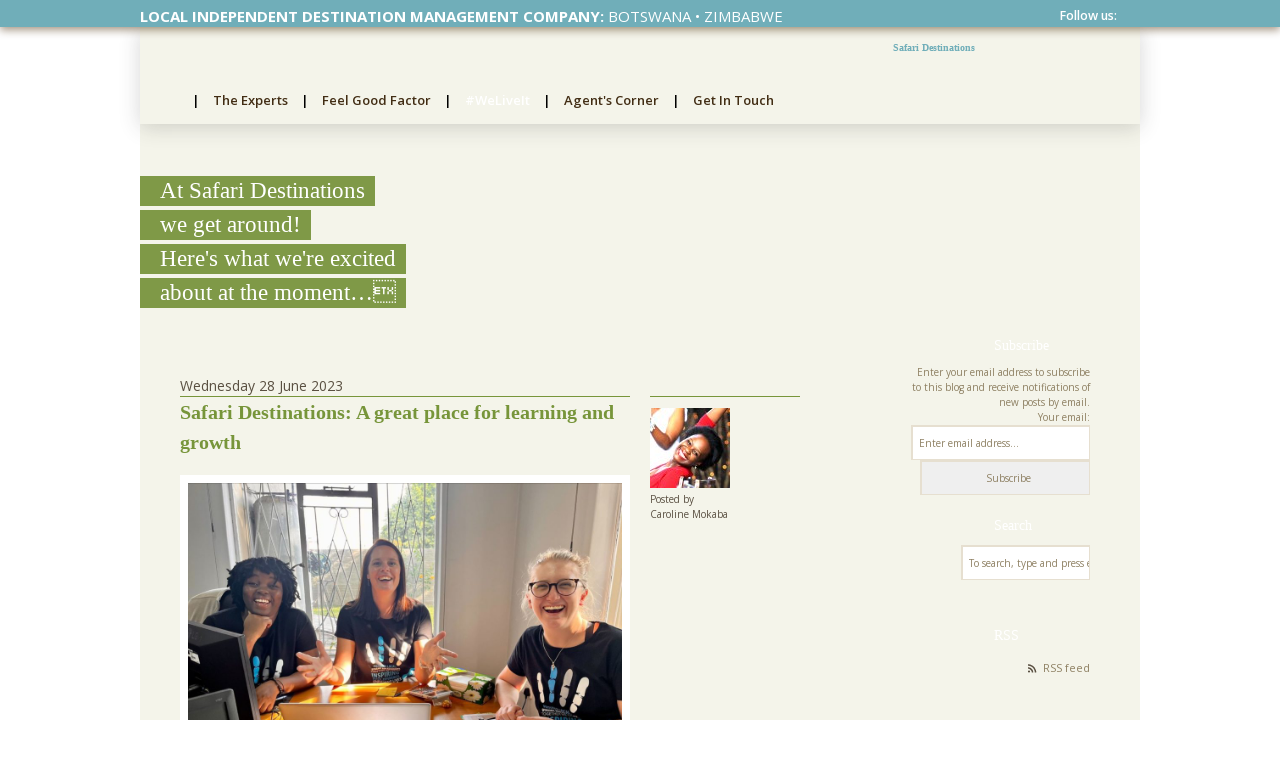

--- FILE ---
content_type: text/html; charset=UTF-8
request_url: https://www.safaridestinations.net/we-get-around/safari-destinations-a-great-place-for-learning-and-growth
body_size: 13398
content:
<!doctype html>
<html lang="en-US">
<head>
	<title>Safari Destinations - Safari Destinations: A great place for learning and growth</title>

	<meta charset="UTF-8" />
	<meta http-equiv="X-UA-Compatible" content="IE=edge,chrome=1">
	<meta name="viewport" content="width=device-width">

	<!-- RSS, Icons, CSS -->
    <link rel="alternate" type="application/rss+xml" title="Safari Destinations RSS2 Feed" href="https://www.safaridestinations.net/we-get-around/feed" />

	<link rel="shortcut icon" href="/images/icons/favicon.ico">
	<link rel="apple-touch-icon" href="/images/icons/touch-icon-iphone.png" />
	<link rel="apple-touch-icon" sizes="72x72" href="/images/icons/sd-apple-touch-icon-72x72.png" />
	<link rel="apple-touch-icon" sizes="114x114" href="/images/icons/sd-apple-touch-icon-114x114.png" />

	<link href='https://fonts.googleapis.com/css?family=Open+Sans:400italic,700italic,800italic,300italic,600italic,400,300,600,700,800' rel='stylesheet' type='text/css'>

	<link rel="stylesheet" href="https://www.safaridestinations.net/css/style.css">

    <script src="https://www.safaridestinations.net/js/jquery-1.8.1.min.js"></script>

    	<!--[if lt IE 9]>
        	<script src="https://www.safaridestinations.net/js/html5shiv.js"></script>
	        <script src="https://www.safaridestinations.net/js/selectivizr-min.js"></script>
    	    <script src="https://www.safaridestinations.net/js/respond.min.js"></script>

			<link rel="stylesheet" href="https://www.safaridestinations.net/css/ie.css" />

    	    </style>

        <![endif]-->
    	<!--[if IE 7]>
    		<style type="text/css">
    			[role="masthead"] header { overflow: hidden }
				[role="masthead"] header h2.facebook { overflow: hidden; }
				[role="masthead"] header h2 .fb-icon { display: inline !important; }

				[role="header"] nav {
					height: 100%;
					position: relative !important;
					z-index: 1000 !important;
				}

				[role="header"] nav ul li{
					display: inline-block !important;
					float: left;
				}

				[role="header"] nav ul li.home-icon {
					display: block;
					height: 30px; width: 53px;


				}

				[role="header"] nav ul li.home-icon a:link {
					display: block;
					height: 30px; width: 30px;

				}


				[role="header"] nav ul li.home-icon a:hover {
				    background-position: -488px -327px !important;
				}

								[role="header"] nav ul li {
									color: #000;

								}
				[role="header"] nav ul {
					position: relative;

				}

				[role="main"] article.copy p {
					clear: both;
					display: inline;
				}

				[role="main"] .feelgood-content nav ul li {


					float: left;
					display: inline;
				}
    		</style>
    	<![endif]-->


	<link rel="pingback" href="https://www.safaridestinations.net/we-get-around/xmlrpc.php" />
	<meta name='robots' content='index, follow, max-image-preview:large, max-snippet:-1, max-video-preview:-1' />
	<style>img:is([sizes="auto" i], [sizes^="auto," i]) { contain-intrinsic-size: 3000px 1500px }</style>
	
	<!-- This site is optimized with the Yoast SEO plugin v26.8 - https://yoast.com/product/yoast-seo-wordpress/ -->
	<link rel="canonical" href="https://www.safaridestinations.net/we-get-around/safari-destinations-a-great-place-for-learning-and-growth" />
	<meta property="og:locale" content="en_US" />
	<meta property="og:type" content="article" />
	<meta property="og:title" content="Safari Destinations - Safari Destinations: A great place for learning and growth" />
	<meta property="og:description" content="Development is one of the core values of Safari Destinations and is a value that we believe needs to be in evidence, every day. Our vision is “Proudly local, dynamic and passionate, together we create inspiring travel experiences, enriching lives for all.’’ We believe our learning and development strategies at SD are a key contributor to achieving this vision." />
	<meta property="og:url" content="https://www.safaridestinations.net/we-get-around/safari-destinations-a-great-place-for-learning-and-growth" />
	<meta property="og:site_name" content="Safari Destinations" />
	<meta property="article:published_time" content="2023-06-28T07:13:06+00:00" />
	<meta property="og:image" content="https://www.safaridestinations.net/we-get-around/wp-content/uploads/2023/06/image00023-scaled.jpeg" />
	<meta property="og:image:width" content="2560" />
	<meta property="og:image:height" content="1920" />
	<meta property="og:image:type" content="image/jpeg" />
	<meta name="author" content="Caroline Mokaba" />
	<meta name="twitter:label1" content="Written by" />
	<meta name="twitter:data1" content="Caroline Mokaba" />
	<meta name="twitter:label2" content="Est. reading time" />
	<meta name="twitter:data2" content="4 minutes" />
	<script type="application/ld+json" class="yoast-schema-graph">{"@context":"https://schema.org","@graph":[{"@type":"Article","@id":"https://www.safaridestinations.net/we-get-around/safari-destinations-a-great-place-for-learning-and-growth#article","isPartOf":{"@id":"https://www.safaridestinations.net/we-get-around/safari-destinations-a-great-place-for-learning-and-growth"},"author":{"name":"Caroline Mokaba","@id":"https://www.safaridestinations.net/we-get-around/#/schema/person/c66fd8152aeab80d81d3065631b509c8"},"headline":"Safari Destinations: A great place for learning and growth","datePublished":"2023-06-28T07:13:06+00:00","mainEntityOfPage":{"@id":"https://www.safaridestinations.net/we-get-around/safari-destinations-a-great-place-for-learning-and-growth"},"wordCount":739,"commentCount":0,"image":{"@id":"https://www.safaridestinations.net/we-get-around/safari-destinations-a-great-place-for-learning-and-growth#primaryimage"},"thumbnailUrl":"https://www.safaridestinations.net/we-get-around/wp-content/uploads/2023/06/image00023-scaled.jpeg","keywords":["Careers at Safari Destinations","Learning at Safari Destinations","Safari Destinations"],"articleSection":["Staff"],"inLanguage":"en-US","potentialAction":[{"@type":"CommentAction","name":"Comment","target":["https://www.safaridestinations.net/we-get-around/safari-destinations-a-great-place-for-learning-and-growth#respond"]}]},{"@type":"WebPage","@id":"https://www.safaridestinations.net/we-get-around/safari-destinations-a-great-place-for-learning-and-growth","url":"https://www.safaridestinations.net/we-get-around/safari-destinations-a-great-place-for-learning-and-growth","name":"Safari Destinations - Safari Destinations: A great place for learning and growth","isPartOf":{"@id":"https://www.safaridestinations.net/we-get-around/#website"},"primaryImageOfPage":{"@id":"https://www.safaridestinations.net/we-get-around/safari-destinations-a-great-place-for-learning-and-growth#primaryimage"},"image":{"@id":"https://www.safaridestinations.net/we-get-around/safari-destinations-a-great-place-for-learning-and-growth#primaryimage"},"thumbnailUrl":"https://www.safaridestinations.net/we-get-around/wp-content/uploads/2023/06/image00023-scaled.jpeg","datePublished":"2023-06-28T07:13:06+00:00","author":{"@id":"https://www.safaridestinations.net/we-get-around/#/schema/person/c66fd8152aeab80d81d3065631b509c8"},"inLanguage":"en-US","potentialAction":[{"@type":"ReadAction","target":["https://www.safaridestinations.net/we-get-around/safari-destinations-a-great-place-for-learning-and-growth"]}]},{"@type":"ImageObject","inLanguage":"en-US","@id":"https://www.safaridestinations.net/we-get-around/safari-destinations-a-great-place-for-learning-and-growth#primaryimage","url":"https://www.safaridestinations.net/we-get-around/wp-content/uploads/2023/06/image00023-scaled.jpeg","contentUrl":"https://www.safaridestinations.net/we-get-around/wp-content/uploads/2023/06/image00023-scaled.jpeg","width":2560,"height":1920},{"@type":"WebSite","@id":"https://www.safaridestinations.net/we-get-around/#website","url":"https://www.safaridestinations.net/we-get-around/","name":"Safari Destinations","description":"And there is plenty of availability in Botswana and Zimbabwe for the last months of 2023! Our team of consultants looks forward to hearing from you. ","potentialAction":[{"@type":"SearchAction","target":{"@type":"EntryPoint","urlTemplate":"https://www.safaridestinations.net/we-get-around/?s={search_term_string}"},"query-input":{"@type":"PropertyValueSpecification","valueRequired":true,"valueName":"search_term_string"}}],"inLanguage":"en-US"},{"@type":"Person","@id":"https://www.safaridestinations.net/we-get-around/#/schema/person/c66fd8152aeab80d81d3065631b509c8","name":"Caroline Mokaba","image":{"@type":"ImageObject","inLanguage":"en-US","@id":"https://www.safaridestinations.net/we-get-around/#/schema/person/image/","url":"https://www.safaridestinations.net/we-get-around/wp-content/uploads/2016/08/Caroline-Mokaba_avatar_1471613428-96x96.jpg","contentUrl":"https://www.safaridestinations.net/we-get-around/wp-content/uploads/2016/08/Caroline-Mokaba_avatar_1471613428-96x96.jpg","caption":"Caroline Mokaba"},"url":"https://www.safaridestinations.net/we-get-around/author/caroline"}]}</script>
	<!-- / Yoast SEO plugin. -->


<link rel="alternate" type="application/rss+xml" title="Safari Destinations &raquo; Safari Destinations: A great place for learning and growth Comments Feed" href="https://www.safaridestinations.net/we-get-around/safari-destinations-a-great-place-for-learning-and-growth/feed" />
<script type="text/javascript">
/* <![CDATA[ */
window._wpemojiSettings = {"baseUrl":"https:\/\/s.w.org\/images\/core\/emoji\/15.0.3\/72x72\/","ext":".png","svgUrl":"https:\/\/s.w.org\/images\/core\/emoji\/15.0.3\/svg\/","svgExt":".svg","source":{"concatemoji":"https:\/\/www.safaridestinations.net\/we-get-around\/wp-includes\/js\/wp-emoji-release.min.js?ver=598165f32d83f1682bc9d3174a2c28f0"}};
/*! This file is auto-generated */
!function(i,n){var o,s,e;function c(e){try{var t={supportTests:e,timestamp:(new Date).valueOf()};sessionStorage.setItem(o,JSON.stringify(t))}catch(e){}}function p(e,t,n){e.clearRect(0,0,e.canvas.width,e.canvas.height),e.fillText(t,0,0);var t=new Uint32Array(e.getImageData(0,0,e.canvas.width,e.canvas.height).data),r=(e.clearRect(0,0,e.canvas.width,e.canvas.height),e.fillText(n,0,0),new Uint32Array(e.getImageData(0,0,e.canvas.width,e.canvas.height).data));return t.every(function(e,t){return e===r[t]})}function u(e,t,n){switch(t){case"flag":return n(e,"\ud83c\udff3\ufe0f\u200d\u26a7\ufe0f","\ud83c\udff3\ufe0f\u200b\u26a7\ufe0f")?!1:!n(e,"\ud83c\uddfa\ud83c\uddf3","\ud83c\uddfa\u200b\ud83c\uddf3")&&!n(e,"\ud83c\udff4\udb40\udc67\udb40\udc62\udb40\udc65\udb40\udc6e\udb40\udc67\udb40\udc7f","\ud83c\udff4\u200b\udb40\udc67\u200b\udb40\udc62\u200b\udb40\udc65\u200b\udb40\udc6e\u200b\udb40\udc67\u200b\udb40\udc7f");case"emoji":return!n(e,"\ud83d\udc26\u200d\u2b1b","\ud83d\udc26\u200b\u2b1b")}return!1}function f(e,t,n){var r="undefined"!=typeof WorkerGlobalScope&&self instanceof WorkerGlobalScope?new OffscreenCanvas(300,150):i.createElement("canvas"),a=r.getContext("2d",{willReadFrequently:!0}),o=(a.textBaseline="top",a.font="600 32px Arial",{});return e.forEach(function(e){o[e]=t(a,e,n)}),o}function t(e){var t=i.createElement("script");t.src=e,t.defer=!0,i.head.appendChild(t)}"undefined"!=typeof Promise&&(o="wpEmojiSettingsSupports",s=["flag","emoji"],n.supports={everything:!0,everythingExceptFlag:!0},e=new Promise(function(e){i.addEventListener("DOMContentLoaded",e,{once:!0})}),new Promise(function(t){var n=function(){try{var e=JSON.parse(sessionStorage.getItem(o));if("object"==typeof e&&"number"==typeof e.timestamp&&(new Date).valueOf()<e.timestamp+604800&&"object"==typeof e.supportTests)return e.supportTests}catch(e){}return null}();if(!n){if("undefined"!=typeof Worker&&"undefined"!=typeof OffscreenCanvas&&"undefined"!=typeof URL&&URL.createObjectURL&&"undefined"!=typeof Blob)try{var e="postMessage("+f.toString()+"("+[JSON.stringify(s),u.toString(),p.toString()].join(",")+"));",r=new Blob([e],{type:"text/javascript"}),a=new Worker(URL.createObjectURL(r),{name:"wpTestEmojiSupports"});return void(a.onmessage=function(e){c(n=e.data),a.terminate(),t(n)})}catch(e){}c(n=f(s,u,p))}t(n)}).then(function(e){for(var t in e)n.supports[t]=e[t],n.supports.everything=n.supports.everything&&n.supports[t],"flag"!==t&&(n.supports.everythingExceptFlag=n.supports.everythingExceptFlag&&n.supports[t]);n.supports.everythingExceptFlag=n.supports.everythingExceptFlag&&!n.supports.flag,n.DOMReady=!1,n.readyCallback=function(){n.DOMReady=!0}}).then(function(){return e}).then(function(){var e;n.supports.everything||(n.readyCallback(),(e=n.source||{}).concatemoji?t(e.concatemoji):e.wpemoji&&e.twemoji&&(t(e.twemoji),t(e.wpemoji)))}))}((window,document),window._wpemojiSettings);
/* ]]> */
</script>
<style id='wp-emoji-styles-inline-css' type='text/css'>

	img.wp-smiley, img.emoji {
		display: inline !important;
		border: none !important;
		box-shadow: none !important;
		height: 1em !important;
		width: 1em !important;
		margin: 0 0.07em !important;
		vertical-align: -0.1em !important;
		background: none !important;
		padding: 0 !important;
	}
</style>
<link rel='stylesheet' id='wp-block-library-css' href='https://www.safaridestinations.net/we-get-around/wp-includes/css/dist/block-library/style.min.css?ver=598165f32d83f1682bc9d3174a2c28f0' type='text/css' media='all' />
<style id='classic-theme-styles-inline-css' type='text/css'>
/*! This file is auto-generated */
.wp-block-button__link{color:#fff;background-color:#32373c;border-radius:9999px;box-shadow:none;text-decoration:none;padding:calc(.667em + 2px) calc(1.333em + 2px);font-size:1.125em}.wp-block-file__button{background:#32373c;color:#fff;text-decoration:none}
</style>
<style id='global-styles-inline-css' type='text/css'>
:root{--wp--preset--aspect-ratio--square: 1;--wp--preset--aspect-ratio--4-3: 4/3;--wp--preset--aspect-ratio--3-4: 3/4;--wp--preset--aspect-ratio--3-2: 3/2;--wp--preset--aspect-ratio--2-3: 2/3;--wp--preset--aspect-ratio--16-9: 16/9;--wp--preset--aspect-ratio--9-16: 9/16;--wp--preset--color--black: #000000;--wp--preset--color--cyan-bluish-gray: #abb8c3;--wp--preset--color--white: #ffffff;--wp--preset--color--pale-pink: #f78da7;--wp--preset--color--vivid-red: #cf2e2e;--wp--preset--color--luminous-vivid-orange: #ff6900;--wp--preset--color--luminous-vivid-amber: #fcb900;--wp--preset--color--light-green-cyan: #7bdcb5;--wp--preset--color--vivid-green-cyan: #00d084;--wp--preset--color--pale-cyan-blue: #8ed1fc;--wp--preset--color--vivid-cyan-blue: #0693e3;--wp--preset--color--vivid-purple: #9b51e0;--wp--preset--gradient--vivid-cyan-blue-to-vivid-purple: linear-gradient(135deg,rgba(6,147,227,1) 0%,rgb(155,81,224) 100%);--wp--preset--gradient--light-green-cyan-to-vivid-green-cyan: linear-gradient(135deg,rgb(122,220,180) 0%,rgb(0,208,130) 100%);--wp--preset--gradient--luminous-vivid-amber-to-luminous-vivid-orange: linear-gradient(135deg,rgba(252,185,0,1) 0%,rgba(255,105,0,1) 100%);--wp--preset--gradient--luminous-vivid-orange-to-vivid-red: linear-gradient(135deg,rgba(255,105,0,1) 0%,rgb(207,46,46) 100%);--wp--preset--gradient--very-light-gray-to-cyan-bluish-gray: linear-gradient(135deg,rgb(238,238,238) 0%,rgb(169,184,195) 100%);--wp--preset--gradient--cool-to-warm-spectrum: linear-gradient(135deg,rgb(74,234,220) 0%,rgb(151,120,209) 20%,rgb(207,42,186) 40%,rgb(238,44,130) 60%,rgb(251,105,98) 80%,rgb(254,248,76) 100%);--wp--preset--gradient--blush-light-purple: linear-gradient(135deg,rgb(255,206,236) 0%,rgb(152,150,240) 100%);--wp--preset--gradient--blush-bordeaux: linear-gradient(135deg,rgb(254,205,165) 0%,rgb(254,45,45) 50%,rgb(107,0,62) 100%);--wp--preset--gradient--luminous-dusk: linear-gradient(135deg,rgb(255,203,112) 0%,rgb(199,81,192) 50%,rgb(65,88,208) 100%);--wp--preset--gradient--pale-ocean: linear-gradient(135deg,rgb(255,245,203) 0%,rgb(182,227,212) 50%,rgb(51,167,181) 100%);--wp--preset--gradient--electric-grass: linear-gradient(135deg,rgb(202,248,128) 0%,rgb(113,206,126) 100%);--wp--preset--gradient--midnight: linear-gradient(135deg,rgb(2,3,129) 0%,rgb(40,116,252) 100%);--wp--preset--font-size--small: 13px;--wp--preset--font-size--medium: 20px;--wp--preset--font-size--large: 36px;--wp--preset--font-size--x-large: 42px;--wp--preset--spacing--20: 0.44rem;--wp--preset--spacing--30: 0.67rem;--wp--preset--spacing--40: 1rem;--wp--preset--spacing--50: 1.5rem;--wp--preset--spacing--60: 2.25rem;--wp--preset--spacing--70: 3.38rem;--wp--preset--spacing--80: 5.06rem;--wp--preset--shadow--natural: 6px 6px 9px rgba(0, 0, 0, 0.2);--wp--preset--shadow--deep: 12px 12px 50px rgba(0, 0, 0, 0.4);--wp--preset--shadow--sharp: 6px 6px 0px rgba(0, 0, 0, 0.2);--wp--preset--shadow--outlined: 6px 6px 0px -3px rgba(255, 255, 255, 1), 6px 6px rgba(0, 0, 0, 1);--wp--preset--shadow--crisp: 6px 6px 0px rgba(0, 0, 0, 1);}:where(.is-layout-flex){gap: 0.5em;}:where(.is-layout-grid){gap: 0.5em;}body .is-layout-flex{display: flex;}.is-layout-flex{flex-wrap: wrap;align-items: center;}.is-layout-flex > :is(*, div){margin: 0;}body .is-layout-grid{display: grid;}.is-layout-grid > :is(*, div){margin: 0;}:where(.wp-block-columns.is-layout-flex){gap: 2em;}:where(.wp-block-columns.is-layout-grid){gap: 2em;}:where(.wp-block-post-template.is-layout-flex){gap: 1.25em;}:where(.wp-block-post-template.is-layout-grid){gap: 1.25em;}.has-black-color{color: var(--wp--preset--color--black) !important;}.has-cyan-bluish-gray-color{color: var(--wp--preset--color--cyan-bluish-gray) !important;}.has-white-color{color: var(--wp--preset--color--white) !important;}.has-pale-pink-color{color: var(--wp--preset--color--pale-pink) !important;}.has-vivid-red-color{color: var(--wp--preset--color--vivid-red) !important;}.has-luminous-vivid-orange-color{color: var(--wp--preset--color--luminous-vivid-orange) !important;}.has-luminous-vivid-amber-color{color: var(--wp--preset--color--luminous-vivid-amber) !important;}.has-light-green-cyan-color{color: var(--wp--preset--color--light-green-cyan) !important;}.has-vivid-green-cyan-color{color: var(--wp--preset--color--vivid-green-cyan) !important;}.has-pale-cyan-blue-color{color: var(--wp--preset--color--pale-cyan-blue) !important;}.has-vivid-cyan-blue-color{color: var(--wp--preset--color--vivid-cyan-blue) !important;}.has-vivid-purple-color{color: var(--wp--preset--color--vivid-purple) !important;}.has-black-background-color{background-color: var(--wp--preset--color--black) !important;}.has-cyan-bluish-gray-background-color{background-color: var(--wp--preset--color--cyan-bluish-gray) !important;}.has-white-background-color{background-color: var(--wp--preset--color--white) !important;}.has-pale-pink-background-color{background-color: var(--wp--preset--color--pale-pink) !important;}.has-vivid-red-background-color{background-color: var(--wp--preset--color--vivid-red) !important;}.has-luminous-vivid-orange-background-color{background-color: var(--wp--preset--color--luminous-vivid-orange) !important;}.has-luminous-vivid-amber-background-color{background-color: var(--wp--preset--color--luminous-vivid-amber) !important;}.has-light-green-cyan-background-color{background-color: var(--wp--preset--color--light-green-cyan) !important;}.has-vivid-green-cyan-background-color{background-color: var(--wp--preset--color--vivid-green-cyan) !important;}.has-pale-cyan-blue-background-color{background-color: var(--wp--preset--color--pale-cyan-blue) !important;}.has-vivid-cyan-blue-background-color{background-color: var(--wp--preset--color--vivid-cyan-blue) !important;}.has-vivid-purple-background-color{background-color: var(--wp--preset--color--vivid-purple) !important;}.has-black-border-color{border-color: var(--wp--preset--color--black) !important;}.has-cyan-bluish-gray-border-color{border-color: var(--wp--preset--color--cyan-bluish-gray) !important;}.has-white-border-color{border-color: var(--wp--preset--color--white) !important;}.has-pale-pink-border-color{border-color: var(--wp--preset--color--pale-pink) !important;}.has-vivid-red-border-color{border-color: var(--wp--preset--color--vivid-red) !important;}.has-luminous-vivid-orange-border-color{border-color: var(--wp--preset--color--luminous-vivid-orange) !important;}.has-luminous-vivid-amber-border-color{border-color: var(--wp--preset--color--luminous-vivid-amber) !important;}.has-light-green-cyan-border-color{border-color: var(--wp--preset--color--light-green-cyan) !important;}.has-vivid-green-cyan-border-color{border-color: var(--wp--preset--color--vivid-green-cyan) !important;}.has-pale-cyan-blue-border-color{border-color: var(--wp--preset--color--pale-cyan-blue) !important;}.has-vivid-cyan-blue-border-color{border-color: var(--wp--preset--color--vivid-cyan-blue) !important;}.has-vivid-purple-border-color{border-color: var(--wp--preset--color--vivid-purple) !important;}.has-vivid-cyan-blue-to-vivid-purple-gradient-background{background: var(--wp--preset--gradient--vivid-cyan-blue-to-vivid-purple) !important;}.has-light-green-cyan-to-vivid-green-cyan-gradient-background{background: var(--wp--preset--gradient--light-green-cyan-to-vivid-green-cyan) !important;}.has-luminous-vivid-amber-to-luminous-vivid-orange-gradient-background{background: var(--wp--preset--gradient--luminous-vivid-amber-to-luminous-vivid-orange) !important;}.has-luminous-vivid-orange-to-vivid-red-gradient-background{background: var(--wp--preset--gradient--luminous-vivid-orange-to-vivid-red) !important;}.has-very-light-gray-to-cyan-bluish-gray-gradient-background{background: var(--wp--preset--gradient--very-light-gray-to-cyan-bluish-gray) !important;}.has-cool-to-warm-spectrum-gradient-background{background: var(--wp--preset--gradient--cool-to-warm-spectrum) !important;}.has-blush-light-purple-gradient-background{background: var(--wp--preset--gradient--blush-light-purple) !important;}.has-blush-bordeaux-gradient-background{background: var(--wp--preset--gradient--blush-bordeaux) !important;}.has-luminous-dusk-gradient-background{background: var(--wp--preset--gradient--luminous-dusk) !important;}.has-pale-ocean-gradient-background{background: var(--wp--preset--gradient--pale-ocean) !important;}.has-electric-grass-gradient-background{background: var(--wp--preset--gradient--electric-grass) !important;}.has-midnight-gradient-background{background: var(--wp--preset--gradient--midnight) !important;}.has-small-font-size{font-size: var(--wp--preset--font-size--small) !important;}.has-medium-font-size{font-size: var(--wp--preset--font-size--medium) !important;}.has-large-font-size{font-size: var(--wp--preset--font-size--large) !important;}.has-x-large-font-size{font-size: var(--wp--preset--font-size--x-large) !important;}
:where(.wp-block-post-template.is-layout-flex){gap: 1.25em;}:where(.wp-block-post-template.is-layout-grid){gap: 1.25em;}
:where(.wp-block-columns.is-layout-flex){gap: 2em;}:where(.wp-block-columns.is-layout-grid){gap: 2em;}
:root :where(.wp-block-pullquote){font-size: 1.5em;line-height: 1.6;}
</style>
<link rel='stylesheet' id='safaridestinations-style-css' href='https://www.safaridestinations.net/we-get-around/wp-content/themes/sd/style.css?ver=598165f32d83f1682bc9d3174a2c28f0' type='text/css' media='all' />
<link rel="https://api.w.org/" href="https://www.safaridestinations.net/we-get-around/wp-json/" /><link rel="alternate" title="JSON" type="application/json" href="https://www.safaridestinations.net/we-get-around/wp-json/wp/v2/posts/3104" /><link rel="alternate" title="oEmbed (JSON)" type="application/json+oembed" href="https://www.safaridestinations.net/we-get-around/wp-json/oembed/1.0/embed?url=https%3A%2F%2Fwww.safaridestinations.net%2Fwe-get-around%2Fsafari-destinations-a-great-place-for-learning-and-growth" />
<link rel="alternate" title="oEmbed (XML)" type="text/xml+oembed" href="https://www.safaridestinations.net/we-get-around/wp-json/oembed/1.0/embed?url=https%3A%2F%2Fwww.safaridestinations.net%2Fwe-get-around%2Fsafari-destinations-a-great-place-for-learning-and-growth&#038;format=xml" />
</head>

<body data-rsssl=1 class="post-template-default single single-post postid-3104 single-format-standard">

<!-- Masthead -->
<section role="masthead">
	<header>
		<h1><span class="company">Local Independent Destination Management Company:</span> Botswana &bull; Zimbabwe</h1>
		<h2 class="facebook">Follow us: <a class="fb-icon" href="https://facebook.com">Facebook</a></h2>
	</header>
</section>

<!-- Header -->
<section role="header" class="cf">
	<header class="cf">
		<h1 class="logo"><a href="/">Safari Destinations</a></h1>
	</header>

<nav class="cf">
	<ul class="cf">
		<li class="home-icon"><a href="/">home</a></li>
		<li class="experts">| <a href="/the-experts">The Experts</a> |</li>
		<li class="feel-good-factor"><a href="/feel-good-factor">Feel Good Factor</a> |</li>
		<li class="we-get-around"><a href="/we-get-around" class="current-page">#WeLiveIt</a> |</li>
		<li class="agents"><a href="/agents-corner">Agent's Corner</a> |</li>
		<li class="get-in-touch"><a href="/get-in-touch">Get In Touch</a></li>
	</ul>
</nav>

</section>

<!-- Main -->
<section role="main">

	<!-- Blog -->
	<section class="blog-header">
		<header>
			<p>At Safari Destinations</p>
			<p>we get around!</p>
			<p>Here's what we're excited
			<p>about at the moment…</p>
		</header>
	</section>

<section class="blog-content cf">

	<section class="main-content">

		
	<article class="cf post-3104 class="post-3104 post type-post status-publish format-standard has-post-thumbnail hentry category-staff tag-careers-at-safari-destinations tag-learning-at-safari-destinations tag-safari-destinations"">

	<div class="entry">
		<header>
			<p class="meta-date">Wednesday 28 June 2023</p>
			<h1><a href="https://www.safaridestinations.net/we-get-around/safari-destinations-a-great-place-for-learning-and-growth" rel="bookmark"><strong>Safari Destinations: A great place for learning and growth</strong></a></h1>
		</header>

			
<figure class="wp-block-image size-large"><a href="https://www.safaridestinations.net/we-get-around/wp-content/uploads/2023/06/344969512_767136788274592_4861519098636063901_n.jpeg"><img fetchpriority="high" decoding="async" width="1024" height="768" src="https://www.safaridestinations.net/we-get-around/wp-content/uploads/2023/06/344969512_767136788274592_4861519098636063901_n-1024x768.jpeg" alt="" class="wp-image-3135" srcset="https://www.safaridestinations.net/we-get-around/wp-content/uploads/2023/06/344969512_767136788274592_4861519098636063901_n-1024x768.jpeg 1024w, https://www.safaridestinations.net/we-get-around/wp-content/uploads/2023/06/344969512_767136788274592_4861519098636063901_n-300x225.jpeg 300w, https://www.safaridestinations.net/we-get-around/wp-content/uploads/2023/06/344969512_767136788274592_4861519098636063901_n-768x576.jpeg 768w, https://www.safaridestinations.net/we-get-around/wp-content/uploads/2023/06/344969512_767136788274592_4861519098636063901_n.jpeg 1280w" sizes="(max-width: 1024px) 100vw, 1024px" /></a></figure>



<p>Our reservations administrators, consultants and team leaders come from all walks of life with varying degrees of readiness for a career in reservations but ultimately share one common goal: a passion for creating the holiday of a lifetime in Botswana. Our business is built on our relationships with our agents and our suppliers. This is no different in the relationship between team leader and her teams (yes, all our Reservations Managers are women) and the consultant and his/her administrator/s where the nurturing of potential into expertise is taken very seriously.</p>



<p>And so it should be, as the administrator of today, fresh out of university, is our consultant of tomorrow. This is not only about growing tourism in Botswana, but about our success and sustainability as a business. Developing destination, supplier and consulting expertise is done through a tried and tested model of formal training, one on one on the job training and rigorous feedback processes.&nbsp;</p>



<figure class="wp-block-gallery has-nested-images columns-default is-cropped wp-block-gallery-1 is-layout-flex wp-block-gallery-is-layout-flex">
<figure class="wp-block-image size-large"><a href="https://www.safaridestinations.net/we-get-around/wp-content/uploads/2023/06/Screenshot-2023-06-27-at-13.40.09-1.png"><img decoding="async" width="1024" height="765" data-id="3128" src="https://www.safaridestinations.net/we-get-around/wp-content/uploads/2023/06/Screenshot-2023-06-27-at-13.40.09-1-1024x765.png" alt="" class="wp-image-3128" srcset="https://www.safaridestinations.net/we-get-around/wp-content/uploads/2023/06/Screenshot-2023-06-27-at-13.40.09-1-1024x765.png 1024w, https://www.safaridestinations.net/we-get-around/wp-content/uploads/2023/06/Screenshot-2023-06-27-at-13.40.09-1-300x224.png 300w, https://www.safaridestinations.net/we-get-around/wp-content/uploads/2023/06/Screenshot-2023-06-27-at-13.40.09-1-768x573.png 768w, https://www.safaridestinations.net/we-get-around/wp-content/uploads/2023/06/Screenshot-2023-06-27-at-13.40.09-1-1536x1147.png 1536w, https://www.safaridestinations.net/we-get-around/wp-content/uploads/2023/06/Screenshot-2023-06-27-at-13.40.09-1-2048x1529.png 2048w" sizes="(max-width: 1024px) 100vw, 1024px" /></a></figure>



<figure class="wp-block-image size-large"><a href="https://www.safaridestinations.net/we-get-around/wp-content/uploads/2023/06/Screenshot-2023-06-27-at-13.41.06.png"><img decoding="async" width="1024" height="763" data-id="3129" src="https://www.safaridestinations.net/we-get-around/wp-content/uploads/2023/06/Screenshot-2023-06-27-at-13.41.06-1024x763.png" alt="" class="wp-image-3129" srcset="https://www.safaridestinations.net/we-get-around/wp-content/uploads/2023/06/Screenshot-2023-06-27-at-13.41.06-1024x763.png 1024w, https://www.safaridestinations.net/we-get-around/wp-content/uploads/2023/06/Screenshot-2023-06-27-at-13.41.06-300x223.png 300w, https://www.safaridestinations.net/we-get-around/wp-content/uploads/2023/06/Screenshot-2023-06-27-at-13.41.06-768x572.png 768w, https://www.safaridestinations.net/we-get-around/wp-content/uploads/2023/06/Screenshot-2023-06-27-at-13.41.06-1536x1144.png 1536w, https://www.safaridestinations.net/we-get-around/wp-content/uploads/2023/06/Screenshot-2023-06-27-at-13.41.06-2048x1526.png 2048w" sizes="(max-width: 1024px) 100vw, 1024px" /></a></figure>



<figure class="wp-block-image size-large"><a href="https://www.safaridestinations.net/we-get-around/wp-content/uploads/2023/06/Screenshot-2023-06-27-at-13.44.53.png"><img loading="lazy" decoding="async" width="1024" height="775" data-id="3130" src="https://www.safaridestinations.net/we-get-around/wp-content/uploads/2023/06/Screenshot-2023-06-27-at-13.44.53-1024x775.png" alt="" class="wp-image-3130" srcset="https://www.safaridestinations.net/we-get-around/wp-content/uploads/2023/06/Screenshot-2023-06-27-at-13.44.53-1024x775.png 1024w, https://www.safaridestinations.net/we-get-around/wp-content/uploads/2023/06/Screenshot-2023-06-27-at-13.44.53-300x227.png 300w, https://www.safaridestinations.net/we-get-around/wp-content/uploads/2023/06/Screenshot-2023-06-27-at-13.44.53-768x581.png 768w, https://www.safaridestinations.net/we-get-around/wp-content/uploads/2023/06/Screenshot-2023-06-27-at-13.44.53-1536x1162.png 1536w, https://www.safaridestinations.net/we-get-around/wp-content/uploads/2023/06/Screenshot-2023-06-27-at-13.44.53-2048x1550.png 2048w" sizes="auto, (max-width: 1024px) 100vw, 1024px" /></a></figure>
</figure>



<p>Formal training includes induction for the newbies (as we call them) on our processes and technology as well as ongoing destination and supplier training for the more experienced staff. This may include visiting local establishments on what we call educationals, designed to introduce our staff to the various properties they are selling, how these properties compare with each other, what properties suit which kind of clients as well as how to combine properties into an exciting itinerary. Our suppliers regularly pop in to keep staff up to date on developments. Most recently this included Bushways erecting tents in the office garden to give our newer staff a feel of the tents and amenities. Our consultants (as well as consultants in training) also participate in itinerary training where they are required to put an itinerary together to a specific scenario. Individual itineraries are critiqued by the group, exposing staff to different ways to think about an itinerary, seeing different combinations of properties, encouraging them to not only sell their tried and tested. All of this aims to achieve our vision of creating inspiring travel experiences for our agents and their clients. Our newest development has been the updating of our meet and greet training for our newbies. This training is designed to help staff develop the knowledge and skills to offer the critical ground handling services we extend to our travellers.&nbsp;&nbsp;</p>



<figure class="wp-block-gallery has-nested-images columns-default is-cropped wp-block-gallery-2 is-layout-flex wp-block-gallery-is-layout-flex">
<figure class="wp-block-image size-large"><a href="https://www.safaridestinations.net/we-get-around/wp-content/uploads/2023/06/image00013-scaled.jpeg"><img loading="lazy" decoding="async" width="1024" height="768" data-id="3110" src="https://www.safaridestinations.net/we-get-around/wp-content/uploads/2023/06/image00013-1024x768.jpeg" alt="" class="wp-image-3110" srcset="https://www.safaridestinations.net/we-get-around/wp-content/uploads/2023/06/image00013-1024x768.jpeg 1024w, https://www.safaridestinations.net/we-get-around/wp-content/uploads/2023/06/image00013-300x225.jpeg 300w, https://www.safaridestinations.net/we-get-around/wp-content/uploads/2023/06/image00013-768x576.jpeg 768w, https://www.safaridestinations.net/we-get-around/wp-content/uploads/2023/06/image00013-1536x1152.jpeg 1536w, https://www.safaridestinations.net/we-get-around/wp-content/uploads/2023/06/image00013-2048x1536.jpeg 2048w" sizes="auto, (max-width: 1024px) 100vw, 1024px" /></a></figure>



<figure class="wp-block-image size-large"><a href="https://www.safaridestinations.net/we-get-around/wp-content/uploads/2023/06/image00023-scaled.jpeg"><img loading="lazy" decoding="async" width="1024" height="768" data-id="3109" src="https://www.safaridestinations.net/we-get-around/wp-content/uploads/2023/06/image00023-1024x768.jpeg" alt="" class="wp-image-3109" srcset="https://www.safaridestinations.net/we-get-around/wp-content/uploads/2023/06/image00023-1024x768.jpeg 1024w, https://www.safaridestinations.net/we-get-around/wp-content/uploads/2023/06/image00023-300x225.jpeg 300w, https://www.safaridestinations.net/we-get-around/wp-content/uploads/2023/06/image00023-768x576.jpeg 768w, https://www.safaridestinations.net/we-get-around/wp-content/uploads/2023/06/image00023-1536x1152.jpeg 1536w, https://www.safaridestinations.net/we-get-around/wp-content/uploads/2023/06/image00023-2048x1536.jpeg 2048w" sizes="auto, (max-width: 1024px) 100vw, 1024px" /></a></figure>



<figure class="wp-block-image size-large"><a href="https://www.safaridestinations.net/we-get-around/wp-content/uploads/2023/06/IMG_5699-scaled.jpg"><img loading="lazy" decoding="async" width="1024" height="683" data-id="3111" src="https://www.safaridestinations.net/we-get-around/wp-content/uploads/2023/06/IMG_5699-1024x683.jpg" alt="" class="wp-image-3111" srcset="https://www.safaridestinations.net/we-get-around/wp-content/uploads/2023/06/IMG_5699-1024x683.jpg 1024w, https://www.safaridestinations.net/we-get-around/wp-content/uploads/2023/06/IMG_5699-300x200.jpg 300w, https://www.safaridestinations.net/we-get-around/wp-content/uploads/2023/06/IMG_5699-768x512.jpg 768w, https://www.safaridestinations.net/we-get-around/wp-content/uploads/2023/06/IMG_5699-1536x1024.jpg 1536w, https://www.safaridestinations.net/we-get-around/wp-content/uploads/2023/06/IMG_5699-2048x1365.jpg 2048w" sizes="auto, (max-width: 1024px) 100vw, 1024px" /></a></figure>
</figure>



<p>Beyond formal training, one on one job training together with ongoing feedback through regular desk checks and bi annual performance reviews ensure our staff get the necessary affirmation on where they are doing well and advice on where they can improve. This helps our staff prepare for promotion up the reservations ladder. All of our team leaders, who are home grown having been consultants at SD, have also received management training.&nbsp;&nbsp;Just over half of our consultants are Batswana who have been trained, developed and promoted via these learning and development strategies. Our newest crop of consultants, promoted in October 2022, are Lisa, DK and Kea S (the S is very important as we have three Kealebogas on the team). These Associate Consultants as we call them, are currently working closely with their team leaders in developing their consulting and destination expertise. In the last month, they have all started working with an administrator and are now engaging in supervisory training to support the new skill set required. This will prepare them for promotion to the next level of consultant namely, Intermediate Consultant. From there is upwards to Senior Consultant. </p>



<p>Structures and criteria for advancement are clearly articulated and transparent to staff allowing them to see the potential for growth and their career they have at Safari Destinations. Our HR Manager, Sarah likes to say “We don’t hire people for jobs at SD. We hire for careers’’.</p>



<p></p>



<figure class="wp-block-gallery has-nested-images columns-default is-cropped wp-block-gallery-3 is-layout-flex wp-block-gallery-is-layout-flex">
<figure class="wp-block-image size-large"><a href="https://www.safaridestinations.net/we-get-around/wp-content/uploads/2023/06/Screenshot-2023-06-27-at-13.29.42.png"><img loading="lazy" decoding="async" width="1024" height="762" data-id="3125" src="https://www.safaridestinations.net/we-get-around/wp-content/uploads/2023/06/Screenshot-2023-06-27-at-13.29.42-1024x762.png" alt="" class="wp-image-3125" srcset="https://www.safaridestinations.net/we-get-around/wp-content/uploads/2023/06/Screenshot-2023-06-27-at-13.29.42-1024x762.png 1024w, https://www.safaridestinations.net/we-get-around/wp-content/uploads/2023/06/Screenshot-2023-06-27-at-13.29.42-300x223.png 300w, https://www.safaridestinations.net/we-get-around/wp-content/uploads/2023/06/Screenshot-2023-06-27-at-13.29.42-768x572.png 768w, https://www.safaridestinations.net/we-get-around/wp-content/uploads/2023/06/Screenshot-2023-06-27-at-13.29.42-1536x1143.png 1536w, https://www.safaridestinations.net/we-get-around/wp-content/uploads/2023/06/Screenshot-2023-06-27-at-13.29.42-2048x1524.png 2048w" sizes="auto, (max-width: 1024px) 100vw, 1024px" /></a></figure>



<figure class="wp-block-image size-large"><a href="https://www.safaridestinations.net/we-get-around/wp-content/uploads/2023/06/Screenshot-2023-06-27-at-13.29.55.png"><img loading="lazy" decoding="async" width="1024" height="769" data-id="3124" src="https://www.safaridestinations.net/we-get-around/wp-content/uploads/2023/06/Screenshot-2023-06-27-at-13.29.55-1024x769.png" alt="" class="wp-image-3124" srcset="https://www.safaridestinations.net/we-get-around/wp-content/uploads/2023/06/Screenshot-2023-06-27-at-13.29.55-1024x769.png 1024w, https://www.safaridestinations.net/we-get-around/wp-content/uploads/2023/06/Screenshot-2023-06-27-at-13.29.55-300x225.png 300w, https://www.safaridestinations.net/we-get-around/wp-content/uploads/2023/06/Screenshot-2023-06-27-at-13.29.55-768x577.png 768w, https://www.safaridestinations.net/we-get-around/wp-content/uploads/2023/06/Screenshot-2023-06-27-at-13.29.55-1536x1153.png 1536w, https://www.safaridestinations.net/we-get-around/wp-content/uploads/2023/06/Screenshot-2023-06-27-at-13.29.55-2048x1538.png 2048w" sizes="auto, (max-width: 1024px) 100vw, 1024px" /></a></figure>



<figure class="wp-block-image size-large"><a href="https://www.safaridestinations.net/we-get-around/wp-content/uploads/2023/06/Screenshot-2023-06-27-at-13.30.19.png"><img loading="lazy" decoding="async" width="1024" height="682" data-id="3126" src="https://www.safaridestinations.net/we-get-around/wp-content/uploads/2023/06/Screenshot-2023-06-27-at-13.30.19-1024x682.png" alt="" class="wp-image-3126" srcset="https://www.safaridestinations.net/we-get-around/wp-content/uploads/2023/06/Screenshot-2023-06-27-at-13.30.19-1024x682.png 1024w, https://www.safaridestinations.net/we-get-around/wp-content/uploads/2023/06/Screenshot-2023-06-27-at-13.30.19-300x200.png 300w, https://www.safaridestinations.net/we-get-around/wp-content/uploads/2023/06/Screenshot-2023-06-27-at-13.30.19-768x512.png 768w, https://www.safaridestinations.net/we-get-around/wp-content/uploads/2023/06/Screenshot-2023-06-27-at-13.30.19-1536x1024.png 1536w, https://www.safaridestinations.net/we-get-around/wp-content/uploads/2023/06/Screenshot-2023-06-27-at-13.30.19-2048x1365.png 2048w" sizes="auto, (max-width: 1024px) 100vw, 1024px" /></a></figure>
</figure>



<p>Our support staff’s training and development is equally important as that of our res staff and skills training specific to their disciplines as well as supervisory and management training is also vital for this collective. Similar performance processes are followed.&nbsp;</p>



<p>Development is one of the core values of Safari Destinations and is a value that we believe needs to be in evidence, every day. Our vision is “Proudly local, dynamic and passionate, together we create inspiring travel experiences, enriching lives for all.’’ We believe our learning and development strategies at SD are a key contributor to achieving this vision.</p>



<figure class="wp-block-image size-large"><a href="https://www.safaridestinations.net/we-get-around/wp-content/uploads/2023/06/Screenshot-2023-06-27-at-14.14.12.png"><img loading="lazy" decoding="async" width="1017" height="1024" src="https://www.safaridestinations.net/we-get-around/wp-content/uploads/2023/06/Screenshot-2023-06-27-at-14.14.12-1017x1024.png" alt="" class="wp-image-3132" srcset="https://www.safaridestinations.net/we-get-around/wp-content/uploads/2023/06/Screenshot-2023-06-27-at-14.14.12-1017x1024.png 1017w, https://www.safaridestinations.net/we-get-around/wp-content/uploads/2023/06/Screenshot-2023-06-27-at-14.14.12-298x300.png 298w, https://www.safaridestinations.net/we-get-around/wp-content/uploads/2023/06/Screenshot-2023-06-27-at-14.14.12-150x150.png 150w, https://www.safaridestinations.net/we-get-around/wp-content/uploads/2023/06/Screenshot-2023-06-27-at-14.14.12-768x773.png 768w, https://www.safaridestinations.net/we-get-around/wp-content/uploads/2023/06/Screenshot-2023-06-27-at-14.14.12.png 1182w" sizes="auto, (max-width: 1017px) 100vw, 1017px" /></a></figure>
				</div>
		
		<div class="author">
			<img alt='Avatar photo' src='https://www.safaridestinations.net/we-get-around/wp-content/uploads/2016/08/Caroline-Mokaba_avatar_1471613428-80x80.jpg' srcset='https://www.safaridestinations.net/we-get-around/wp-content/uploads/2016/08/Caroline-Mokaba_avatar_1471613428.jpg 2x' class='avatar avatar-80 photo' height='80' width='80' loading='lazy' decoding='async'/>			<p>Posted by</p>
			<p>Caroline Mokaba</p>
		</div>
		
	</article>

	
	<div class="page_nav cf"></div>
	
	</section>
	
	<div class="sidebar">

<aside><h1>Subscribe</h1><div class="subscribe-box">Enter your email address to subscribe to this blog and receive notifications of new posts by email.<form name="s2formwidget" method="post" action="https://www.safaridestinations.net/we-get-around/?page_id=21"><input type="hidden" name="ip" value="3.144.21.174" /><span style="display:none !important"><label for="firstname">Leave This Blank:</label><input type="text" id="firstname" name="firstname" /><label for="lastname">Leave This Blank Too:</label><input type="text" id="lastname" name="lastname" /><label for="uri">Do Not Change This:</label><input type="text" id="uri" name="uri" value="http://" /></span><p><label for="s2email">Your email:</label><br><input type="email" name="email" id="s2email" value="Enter email address..." size="20" onfocus="if (this.value === 'Enter email address...') {this.value = '';}" onblur="if (this.value === '') {this.value = 'Enter email address...';}" /></p><p><input type="submit" name="subscribe" value="Subscribe" /></p></form>
</div></aside><aside><h1>Search</h1>			<div class="textwidget"><form method="get" id="searchform" action="<?php echo home_url( '/' ); ?>">
<label class="hidden" for="s"><?php _e('Search for:'); ?></label>
<div>
<input type="text" value="To search, type and press enter..." name="s" id="s" onfocus="if (this.value == 'To search, type and press enter...') {this.value = '';}" onblur="if (this.value == '') {this.value = 'To search, type and press enter...';}" />
<input type="submit" id="searchsubmit" value="To search, type and press enter..." />
</div>
</form>
</div>
		</aside><aside><h1>RSS</h1>			<div class="textwidget"><a class="rss" href="feed://www.safaridestinations.net/we-get-around/feed">RSS feed</a></div>
		</aside><aside><h1>Archives</h1>
			<ul>
					<li><a href='https://www.safaridestinations.net/we-get-around/2025/03'>March 2025</a></li>
	<li><a href='https://www.safaridestinations.net/we-get-around/2024/05'>May 2024</a></li>
	<li><a href='https://www.safaridestinations.net/we-get-around/2023/09'>September 2023</a></li>
	<li><a href='https://www.safaridestinations.net/we-get-around/2023/06'>June 2023</a></li>
	<li><a href='https://www.safaridestinations.net/we-get-around/2023/02'>February 2023</a></li>
	<li><a href='https://www.safaridestinations.net/we-get-around/2023/01'>January 2023</a></li>
	<li><a href='https://www.safaridestinations.net/we-get-around/2022/12'>December 2022</a></li>
	<li><a href='https://www.safaridestinations.net/we-get-around/2022/11'>November 2022</a></li>
	<li><a href='https://www.safaridestinations.net/we-get-around/2022/06'>June 2022</a></li>
	<li><a href='https://www.safaridestinations.net/we-get-around/2022/04'>April 2022</a></li>
	<li><a href='https://www.safaridestinations.net/we-get-around/2021/12'>December 2021</a></li>
	<li><a href='https://www.safaridestinations.net/we-get-around/2021/10'>October 2021</a></li>
	<li><a href='https://www.safaridestinations.net/we-get-around/2021/09'>September 2021</a></li>
	<li><a href='https://www.safaridestinations.net/we-get-around/2021/08'>August 2021</a></li>
	<li><a href='https://www.safaridestinations.net/we-get-around/2021/06'>June 2021</a></li>
	<li><a href='https://www.safaridestinations.net/we-get-around/2021/02'>February 2021</a></li>
	<li><a href='https://www.safaridestinations.net/we-get-around/2020/11'>November 2020</a></li>
	<li><a href='https://www.safaridestinations.net/we-get-around/2020/10'>October 2020</a></li>
	<li><a href='https://www.safaridestinations.net/we-get-around/2020/08'>August 2020</a></li>
	<li><a href='https://www.safaridestinations.net/we-get-around/2020/06'>June 2020</a></li>
	<li><a href='https://www.safaridestinations.net/we-get-around/2020/05'>May 2020</a></li>
	<li><a href='https://www.safaridestinations.net/we-get-around/2020/03'>March 2020</a></li>
	<li><a href='https://www.safaridestinations.net/we-get-around/2020/02'>February 2020</a></li>
	<li><a href='https://www.safaridestinations.net/we-get-around/2020/01'>January 2020</a></li>
	<li><a href='https://www.safaridestinations.net/we-get-around/2019/12'>December 2019</a></li>
	<li><a href='https://www.safaridestinations.net/we-get-around/2019/11'>November 2019</a></li>
	<li><a href='https://www.safaridestinations.net/we-get-around/2019/10'>October 2019</a></li>
	<li><a href='https://www.safaridestinations.net/we-get-around/2019/09'>September 2019</a></li>
	<li><a href='https://www.safaridestinations.net/we-get-around/2019/07'>July 2019</a></li>
	<li><a href='https://www.safaridestinations.net/we-get-around/2019/04'>April 2019</a></li>
	<li><a href='https://www.safaridestinations.net/we-get-around/2019/02'>February 2019</a></li>
	<li><a href='https://www.safaridestinations.net/we-get-around/2019/01'>January 2019</a></li>
	<li><a href='https://www.safaridestinations.net/we-get-around/2018/12'>December 2018</a></li>
	<li><a href='https://www.safaridestinations.net/we-get-around/2018/10'>October 2018</a></li>
	<li><a href='https://www.safaridestinations.net/we-get-around/2018/09'>September 2018</a></li>
	<li><a href='https://www.safaridestinations.net/we-get-around/2018/07'>July 2018</a></li>
	<li><a href='https://www.safaridestinations.net/we-get-around/2018/06'>June 2018</a></li>
	<li><a href='https://www.safaridestinations.net/we-get-around/2018/04'>April 2018</a></li>
	<li><a href='https://www.safaridestinations.net/we-get-around/2018/02'>February 2018</a></li>
	<li><a href='https://www.safaridestinations.net/we-get-around/2018/01'>January 2018</a></li>
	<li><a href='https://www.safaridestinations.net/we-get-around/2017/10'>October 2017</a></li>
	<li><a href='https://www.safaridestinations.net/we-get-around/2017/09'>September 2017</a></li>
	<li><a href='https://www.safaridestinations.net/we-get-around/2017/08'>August 2017</a></li>
	<li><a href='https://www.safaridestinations.net/we-get-around/2017/07'>July 2017</a></li>
	<li><a href='https://www.safaridestinations.net/we-get-around/2017/06'>June 2017</a></li>
	<li><a href='https://www.safaridestinations.net/we-get-around/2017/05'>May 2017</a></li>
	<li><a href='https://www.safaridestinations.net/we-get-around/2017/04'>April 2017</a></li>
	<li><a href='https://www.safaridestinations.net/we-get-around/2017/03'>March 2017</a></li>
	<li><a href='https://www.safaridestinations.net/we-get-around/2017/02'>February 2017</a></li>
	<li><a href='https://www.safaridestinations.net/we-get-around/2017/01'>January 2017</a></li>
	<li><a href='https://www.safaridestinations.net/we-get-around/2016/12'>December 2016</a></li>
	<li><a href='https://www.safaridestinations.net/we-get-around/2016/11'>November 2016</a></li>
	<li><a href='https://www.safaridestinations.net/we-get-around/2016/10'>October 2016</a></li>
	<li><a href='https://www.safaridestinations.net/we-get-around/2016/09'>September 2016</a></li>
	<li><a href='https://www.safaridestinations.net/we-get-around/2016/08'>August 2016</a></li>
	<li><a href='https://www.safaridestinations.net/we-get-around/2016/06'>June 2016</a></li>
	<li><a href='https://www.safaridestinations.net/we-get-around/2016/05'>May 2016</a></li>
	<li><a href='https://www.safaridestinations.net/we-get-around/2016/03'>March 2016</a></li>
	<li><a href='https://www.safaridestinations.net/we-get-around/2016/01'>January 2016</a></li>
	<li><a href='https://www.safaridestinations.net/we-get-around/2015/05'>May 2015</a></li>
	<li><a href='https://www.safaridestinations.net/we-get-around/2015/04'>April 2015</a></li>
	<li><a href='https://www.safaridestinations.net/we-get-around/2015/03'>March 2015</a></li>
	<li><a href='https://www.safaridestinations.net/we-get-around/2015/01'>January 2015</a></li>
	<li><a href='https://www.safaridestinations.net/we-get-around/2014/11'>November 2014</a></li>
	<li><a href='https://www.safaridestinations.net/we-get-around/2014/10'>October 2014</a></li>
	<li><a href='https://www.safaridestinations.net/we-get-around/2014/09'>September 2014</a></li>
	<li><a href='https://www.safaridestinations.net/we-get-around/2014/08'>August 2014</a></li>
	<li><a href='https://www.safaridestinations.net/we-get-around/2014/07'>July 2014</a></li>
	<li><a href='https://www.safaridestinations.net/we-get-around/2014/02'>February 2014</a></li>
	<li><a href='https://www.safaridestinations.net/we-get-around/2014/01'>January 2014</a></li>
	<li><a href='https://www.safaridestinations.net/we-get-around/2013/12'>December 2013</a></li>
	<li><a href='https://www.safaridestinations.net/we-get-around/2013/06'>June 2013</a></li>
	<li><a href='https://www.safaridestinations.net/we-get-around/2013/04'>April 2013</a></li>
	<li><a href='https://www.safaridestinations.net/we-get-around/2013/01'>January 2013</a></li>
	<li><a href='https://www.safaridestinations.net/we-get-around/2012/12'>December 2012</a></li>
	<li><a href='https://www.safaridestinations.net/we-get-around/2012/11'>November 2012</a></li>
	<li><a href='https://www.safaridestinations.net/we-get-around/2012/10'>October 2012</a></li>
	<li><a href='https://www.safaridestinations.net/we-get-around/2012/09'>September 2012</a></li>
			</ul>

			</aside><aside><h1>Categories</h1>
			<ul>
					<li class="cat-item cat-item-7"><a href="https://www.safaridestinations.net/we-get-around/around-the-campfire">around the campfire</a>
</li>
	<li class="cat-item cat-item-11"><a href="https://www.safaridestinations.net/we-get-around/botswana-general">Botswana General</a>
</li>
	<li class="cat-item cat-item-295"><a href="https://www.safaridestinations.net/we-get-around/botswanas-heritage-sites">Botswana&#039;s heritage sites</a>
</li>
	<li class="cat-item cat-item-65"><a href="https://www.safaridestinations.net/we-get-around/camping">Camping</a>
</li>
	<li class="cat-item cat-item-107"><a href="https://www.safaridestinations.net/we-get-around/chobe">Chobe</a>
</li>
	<li class="cat-item cat-item-5"><a href="https://www.safaridestinations.net/we-get-around/desert">Desert</a>
</li>
	<li class="cat-item cat-item-271"><a href="https://www.safaridestinations.net/we-get-around/places/gonarezhou">Gonarezhou</a>
</li>
	<li class="cat-item cat-item-86"><a href="https://www.safaridestinations.net/we-get-around/hwange">Hwange</a>
</li>
	<li class="cat-item cat-item-66"><a href="https://www.safaridestinations.net/we-get-around/khwai">Khwai</a>
</li>
	<li class="cat-item cat-item-101"><a href="https://www.safaridestinations.net/we-get-around/kids-on-safari">Kids on Safari</a>
</li>
	<li class="cat-item cat-item-344"><a href="https://www.safaridestinations.net/we-get-around/lake-kariba">Lake Kariba</a>
</li>
	<li class="cat-item cat-item-92"><a href="https://www.safaridestinations.net/we-get-around/lower-zambezi">Lower Zambezi</a>
</li>
	<li class="cat-item cat-item-24"><a href="https://www.safaridestinations.net/we-get-around/makgadikgadi-pans">Makgadikgadi Pans</a>
</li>
	<li class="cat-item cat-item-116"><a href="https://www.safaridestinations.net/we-get-around/mana-pools-national-park">Mana Pools National Park</a>
</li>
	<li class="cat-item cat-item-275"><a href="https://www.safaridestinations.net/we-get-around/mashatu">Mashatu</a>
</li>
	<li class="cat-item cat-item-194"><a href="https://www.safaridestinations.net/we-get-around/mashatu-game-reserve">Mashatu Game Reserve</a>
</li>
	<li class="cat-item cat-item-282"><a href="https://www.safaridestinations.net/we-get-around/maun">Maun</a>
</li>
	<li class="cat-item cat-item-64"><a href="https://www.safaridestinations.net/we-get-around/mobile-safari">Mobile Safari</a>
</li>
	<li class="cat-item cat-item-41"><a href="https://www.safaridestinations.net/we-get-around/moremi-game-reserve">Moremi Game Reserve</a>
</li>
	<li class="cat-item cat-item-370"><a href="https://www.safaridestinations.net/we-get-around/mozambique">Mozambique</a>
</li>
	<li class="cat-item cat-item-63"><a href="https://www.safaridestinations.net/we-get-around/okavango-delta-2">Okavango Delta</a>
</li>
	<li class="cat-item cat-item-6"><a href="https://www.safaridestinations.net/we-get-around/outside">outside</a>
</li>
	<li class="cat-item cat-item-1"><a href="https://www.safaridestinations.net/we-get-around/places">Places</a>
</li>
	<li class="cat-item cat-item-93"><a href="https://www.safaridestinations.net/we-get-around/safari-2">Safari</a>
</li>
	<li class="cat-item cat-item-42"><a href="https://www.safaridestinations.net/we-get-around/savuti">Savuti</a>
</li>
	<li class="cat-item cat-item-72"><a href="https://www.safaridestinations.net/we-get-around/self-drive">Self Drive</a>
</li>
	<li class="cat-item cat-item-153"><a href="https://www.safaridestinations.net/we-get-around/staff/social-responsibility">Social Responsibility</a>
</li>
	<li class="cat-item cat-item-91"><a href="https://www.safaridestinations.net/we-get-around/south-luangwa">South Luangwa</a>
</li>
	<li class="cat-item cat-item-129"><a href="https://www.safaridestinations.net/we-get-around/staff">Staff</a>
</li>
	<li class="cat-item cat-item-308"><a href="https://www.safaridestinations.net/we-get-around/travel-during-covid">Travel during Covid</a>
</li>
	<li class="cat-item cat-item-151"><a href="https://www.safaridestinations.net/we-get-around/travel-for-impact">Travel for Impact</a>
</li>
	<li class="cat-item cat-item-75"><a href="https://www.safaridestinations.net/we-get-around/victoria-falls">Victoria Falls</a>
</li>
	<li class="cat-item cat-item-200"><a href="https://www.safaridestinations.net/we-get-around/zambezi">Zambezi</a>
</li>
	<li class="cat-item cat-item-90"><a href="https://www.safaridestinations.net/we-get-around/zambia">Zambia</a>
</li>
	<li class="cat-item cat-item-74"><a href="https://www.safaridestinations.net/we-get-around/zimbabwe">Zimbabwe</a>
</li>
			</ul>

			</aside><aside><h1>Tags</h1><div class="tagcloud"><a href="https://www.safaridestinations.net/we-get-around/tag/elephants-lostinbots-nxaipancamp-kwandosafaris-ilovebotswana" class="tag-cloud-link tag-link-176 tag-link-position-1" style="font-size: 9.7684210526316pt;" aria-label="#elephants #LostinBots #nxaipancamp #kwandosafaris #ILoveBotswana (3 items)">#elephants #LostinBots #nxaipancamp #kwandosafaris #ILoveBotswana</a>
<a href="https://www.safaridestinations.net/we-get-around/tag/ilovebotswana" class="tag-cloud-link tag-link-162 tag-link-position-2" style="font-size: 14.189473684211pt;" aria-label="#ILoveBotswana (7 items)">#ILoveBotswana</a>
<a href="https://www.safaridestinations.net/we-get-around/tag/lostinbots" class="tag-cloud-link tag-link-139 tag-link-position-3" style="font-size: 22pt;" aria-label="#LostinBots (26 items)">#LostinBots</a>
<a href="https://www.safaridestinations.net/we-get-around/tag/okavangodelta" class="tag-cloud-link tag-link-168 tag-link-position-4" style="font-size: 12.421052631579pt;" aria-label="#OkavangoDelta (5 items)">#OkavangoDelta</a>
<a href="https://www.safaridestinations.net/we-get-around/tag/safaridestinations" class="tag-cloud-link tag-link-159 tag-link-position-5" style="font-size: 9.7684210526316pt;" aria-label="#safaridestinations (3 items)">#safaridestinations</a>
<a href="https://www.safaridestinations.net/we-get-around/tag/selfdrive-weliveit" class="tag-cloud-link tag-link-185 tag-link-position-6" style="font-size: 9.7684210526316pt;" aria-label="#selfdrive #weliveit (3 items)">#selfdrive #weliveit</a>
<a href="https://www.safaridestinations.net/we-get-around/tag/victoriafalls" class="tag-cloud-link tag-link-165 tag-link-position-7" style="font-size: 9.7684210526316pt;" aria-label="#victoriafalls (3 items)">#victoriafalls</a>
<a href="https://www.safaridestinations.net/we-get-around/tag/weliveit" class="tag-cloud-link tag-link-184 tag-link-position-8" style="font-size: 21.705263157895pt;" aria-label="#WeLiveIt (25 items)">#WeLiveIt</a>
<a href="https://www.safaridestinations.net/we-get-around/tag/whyilivehere" class="tag-cloud-link tag-link-148 tag-link-position-9" style="font-size: 9.7684210526316pt;" aria-label="#whyIlivehere (3 items)">#whyIlivehere</a>
<a href="https://www.safaridestinations.net/we-get-around/tag/botswana" class="tag-cloud-link tag-link-13 tag-link-position-10" style="font-size: 16.842105263158pt;" aria-label="Botswana (11 items)">Botswana</a>
<a href="https://www.safaridestinations.net/we-get-around/tag/bushman-cultural-experience" class="tag-cloud-link tag-link-28 tag-link-position-11" style="font-size: 9.7684210526316pt;" aria-label="Bushman Cultural Experience (3 items)">Bushman Cultural Experience</a>
<a href="https://www.safaridestinations.net/we-get-around/tag/camping-2" class="tag-cloud-link tag-link-69 tag-link-position-12" style="font-size: 8pt;" aria-label="camping (2 items)">camping</a>
<a href="https://www.safaridestinations.net/we-get-around/tag/camp-kalahari" class="tag-cloud-link tag-link-22 tag-link-position-13" style="font-size: 8pt;" aria-label="Camp Kalahari (2 items)">Camp Kalahari</a>
<a href="https://www.safaridestinations.net/we-get-around/tag/central-kalahari-game-reserve" class="tag-cloud-link tag-link-16 tag-link-position-14" style="font-size: 8pt;" aria-label="central kalahari game reserve (2 items)">central kalahari game reserve</a>
<a href="https://www.safaridestinations.net/we-get-around/tag/chobe" class="tag-cloud-link tag-link-241 tag-link-position-15" style="font-size: 9.7684210526316pt;" aria-label="Chobe (3 items)">Chobe</a>
<a href="https://www.safaridestinations.net/we-get-around/tag/chobe-national-park" class="tag-cloud-link tag-link-43 tag-link-position-16" style="font-size: 9.7684210526316pt;" aria-label="Chobe National Park (3 items)">Chobe National Park</a>
<a href="https://www.safaridestinations.net/we-get-around/tag/ghoha-hills" class="tag-cloud-link tag-link-48 tag-link-position-17" style="font-size: 8pt;" aria-label="Ghoha Hills (2 items)">Ghoha Hills</a>
<a href="https://www.safaridestinations.net/we-get-around/tag/green-season" class="tag-cloud-link tag-link-12 tag-link-position-18" style="font-size: 8pt;" aria-label="Green Season (2 items)">Green Season</a>
<a href="https://www.safaridestinations.net/we-get-around/tag/hwange" class="tag-cloud-link tag-link-236 tag-link-position-19" style="font-size: 9.7684210526316pt;" aria-label="Hwange (3 items)">Hwange</a>
<a href="https://www.safaridestinations.net/we-get-around/tag/jacks-camp" class="tag-cloud-link tag-link-21 tag-link-position-20" style="font-size: 8pt;" aria-label="Jacks Camp (2 items)">Jacks Camp</a>
<a href="https://www.safaridestinations.net/we-get-around/tag/khwai" class="tag-cloud-link tag-link-233 tag-link-position-21" style="font-size: 11.242105263158pt;" aria-label="Khwai (4 items)">Khwai</a>
<a href="https://www.safaridestinations.net/we-get-around/tag/linyanti" class="tag-cloud-link tag-link-53 tag-link-position-22" style="font-size: 8pt;" aria-label="Linyanti (2 items)">Linyanti</a>
<a href="https://www.safaridestinations.net/we-get-around/tag/makgadikgadi" class="tag-cloud-link tag-link-18 tag-link-position-23" style="font-size: 12.421052631579pt;" aria-label="makgadikgadi (5 items)">makgadikgadi</a>
<a href="https://www.safaridestinations.net/we-get-around/tag/mana-pools" class="tag-cloud-link tag-link-117 tag-link-position-24" style="font-size: 9.7684210526316pt;" aria-label="Mana Pools (3 items)">Mana Pools</a>
<a href="https://www.safaridestinations.net/we-get-around/tag/maun" class="tag-cloud-link tag-link-31 tag-link-position-25" style="font-size: 8pt;" aria-label="Maun (2 items)">Maun</a>
<a href="https://www.safaridestinations.net/we-get-around/tag/meet-greet" class="tag-cloud-link tag-link-30 tag-link-position-26" style="font-size: 8pt;" aria-label="Meet &amp; Greet (2 items)">Meet &amp; Greet</a>
<a href="https://www.safaridestinations.net/we-get-around/tag/mobile-safari-2" class="tag-cloud-link tag-link-68 tag-link-position-27" style="font-size: 11.242105263158pt;" aria-label="mobile safari (4 items)">mobile safari</a>
<a href="https://www.safaridestinations.net/we-get-around/tag/moremi" class="tag-cloud-link tag-link-67 tag-link-position-28" style="font-size: 9.7684210526316pt;" aria-label="Moremi (3 items)">Moremi</a>
<a href="https://www.safaridestinations.net/we-get-around/tag/moremi-game-reserve" class="tag-cloud-link tag-link-231 tag-link-position-29" style="font-size: 11.242105263158pt;" aria-label="Moremi Game Reserve (4 items)">Moremi Game Reserve</a>
<a href="https://www.safaridestinations.net/we-get-around/tag/nxai-pan-national-park" class="tag-cloud-link tag-link-17 tag-link-position-30" style="font-size: 8pt;" aria-label="nxai pan national park (2 items)">nxai pan national park</a>
<a href="https://www.safaridestinations.net/we-get-around/tag/okavango-delta" class="tag-cloud-link tag-link-57 tag-link-position-31" style="font-size: 17.284210526316pt;" aria-label="OKAVANGO DELTA (12 items)">OKAVANGO DELTA</a>
<a href="https://www.safaridestinations.net/we-get-around/tag/rainy-season" class="tag-cloud-link tag-link-14 tag-link-position-32" style="font-size: 8pt;" aria-label="Rainy Season (2 items)">Rainy Season</a>
<a href="https://www.safaridestinations.net/we-get-around/tag/safari" class="tag-cloud-link tag-link-4 tag-link-position-33" style="font-size: 11.242105263158pt;" aria-label="safari (4 items)">safari</a>
<a href="https://www.safaridestinations.net/we-get-around/tag/safari-destinations" class="tag-cloud-link tag-link-10 tag-link-position-34" style="font-size: 14.189473684211pt;" aria-label="Safari Destinations (7 items)">Safari Destinations</a>
<a href="https://www.safaridestinations.net/we-get-around/tag/salt-pans" class="tag-cloud-link tag-link-49 tag-link-position-35" style="font-size: 8pt;" aria-label="Salt Pans (2 items)">Salt Pans</a>
<a href="https://www.safaridestinations.net/we-get-around/tag/savute-elephant-camp" class="tag-cloud-link tag-link-45 tag-link-position-36" style="font-size: 8pt;" aria-label="Savute Elephant Camp (2 items)">Savute Elephant Camp</a>
<a href="https://www.safaridestinations.net/we-get-around/tag/savuti" class="tag-cloud-link tag-link-232 tag-link-position-37" style="font-size: 12.421052631579pt;" aria-label="Savuti (5 items)">Savuti</a>
<a href="https://www.safaridestinations.net/we-get-around/tag/savuti-safari-lodge" class="tag-cloud-link tag-link-54 tag-link-position-38" style="font-size: 8pt;" aria-label="Savuti Safari Lodge (2 items)">Savuti Safari Lodge</a>
<a href="https://www.safaridestinations.net/we-get-around/tag/selfdrive" class="tag-cloud-link tag-link-39 tag-link-position-39" style="font-size: 9.7684210526316pt;" aria-label="Selfdrive (3 items)">Selfdrive</a>
<a href="https://www.safaridestinations.net/we-get-around/tag/tau-pan-camp" class="tag-cloud-link tag-link-19 tag-link-position-40" style="font-size: 8pt;" aria-label="Tau Pan Camp (2 items)">Tau Pan Camp</a>
<a href="https://www.safaridestinations.net/we-get-around/tag/victoria-falls" class="tag-cloud-link tag-link-235 tag-link-position-41" style="font-size: 11.242105263158pt;" aria-label="Victoria Falls (4 items)">Victoria Falls</a>
<a href="https://www.safaridestinations.net/we-get-around/tag/water-activities" class="tag-cloud-link tag-link-60 tag-link-position-42" style="font-size: 8pt;" aria-label="water activities (2 items)">water activities</a>
<a href="https://www.safaridestinations.net/we-get-around/tag/water-levels" class="tag-cloud-link tag-link-58 tag-link-position-43" style="font-size: 9.7684210526316pt;" aria-label="water levels (3 items)">water levels</a>
<a href="https://www.safaridestinations.net/we-get-around/tag/zebra-migration" class="tag-cloud-link tag-link-15 tag-link-position-44" style="font-size: 8pt;" aria-label="zebra migration (2 items)">zebra migration</a>
<a href="https://www.safaridestinations.net/we-get-around/tag/zimbabwe" class="tag-cloud-link tag-link-234 tag-link-position-45" style="font-size: 13.452631578947pt;" aria-label="Zimbabwe (6 items)">Zimbabwe</a></div>
</aside>
</div>
</section>

</section>

	<footer role="contentinfo" class="cf">			<div class="textwidget">	<div class="site-details">
		<p class="copyright">&copy; 2012 Safari Destinations. &nbsp; <a class="fb" href="http://www.facebook.com/Safari.Destinations.Botswana" target="_blank">Follow us on Facebook</a> | <a class="sm" href="http://www.safaridestinations.net/sitemap">Sitemap</a></p>
		<p class="dev">Site designed by Black Duck, web development by Dessol</p>
	</div>


	<div class="outsiders">
		<!-- 		<a href="http://www.botswanatourism.org.uk/"><img src="/images/Bots-Tourism-small.png" alt="Botswana Tourism" /></a> -->
<a href="http://www.this-is-botswana.com/en/"><img src="/images/HATAB-logo.png" alt="HATAB-logo" /></a>
	</div>
</div>
		</footer>
<style id='core-block-supports-inline-css' type='text/css'>
.wp-block-gallery.wp-block-gallery-1{--wp--style--unstable-gallery-gap:var( --wp--style--gallery-gap-default, var( --gallery-block--gutter-size, var( --wp--style--block-gap, 0.5em ) ) );gap:var( --wp--style--gallery-gap-default, var( --gallery-block--gutter-size, var( --wp--style--block-gap, 0.5em ) ) );}.wp-block-gallery.wp-block-gallery-2{--wp--style--unstable-gallery-gap:var( --wp--style--gallery-gap-default, var( --gallery-block--gutter-size, var( --wp--style--block-gap, 0.5em ) ) );gap:var( --wp--style--gallery-gap-default, var( --gallery-block--gutter-size, var( --wp--style--block-gap, 0.5em ) ) );}.wp-block-gallery.wp-block-gallery-3{--wp--style--unstable-gallery-gap:var( --wp--style--gallery-gap-default, var( --gallery-block--gutter-size, var( --wp--style--block-gap, 0.5em ) ) );gap:var( --wp--style--gallery-gap-default, var( --gallery-block--gutter-size, var( --wp--style--block-gap, 0.5em ) ) );}
</style>


<script type="text/javascript">

  var _gaq = _gaq || [];
  _gaq.push(['_setAccount', 'UA-38751497-1']);
  _gaq.push(['_trackPageview']);

  (function() {
    var ga = document.createElement('script'); ga.type = 'text/javascript'; ga.async = true;
    ga.src = ('https:' == document.location.protocol ? 'https://ssl' : 'http://www') + '.google-analytics.com/ga.js';
    var s = document.getElementsByTagName('script')[0]; s.parentNode.insertBefore(ga, s);
  })();

</script>



</body>
</html>

--- FILE ---
content_type: text/css
request_url: https://www.safaridestinations.net/css/style.css
body_size: 11551
content:
/*

	Website: Safari Destinations
	Author: Caroline El-Marazki <caroline@blackduck.tv>, Craig Butcher <craig@dessol.com>
	Description: Safari Destinations
	Date: 17/6/2012

	Using: HTML, CSS3, LESS, Reponsive Web Design

*/
/*
	01 - Reset
	02 - Colours
	03 - Fonts (Family, Sizes)
	04 - CSS3
	05 - Links
	06 - Alignments
	07 - Constructions
	08 - Media Queries

*/
/* ---- 01 Reset ---- */
/*
A more considered reset; more of a restart...
*/
html,
body,
div,
span,
applet,
object,
iframe,
h1,
h2,
h3,
h4,
h5,
h6,
p,
blockquote,
pre,
hr,
a,
abbr,
address,
cite,
code,
del,
dfn,
em,
img,
ins,
kbd,
q,
s,
samp,
small,
strong,
sub,
sup,
tt,
var,
b,
u,
i,
dl,
dt,
dd,
ol,
ul,
li,
fieldset,
form,
label,
legend,
table,
caption,
tbody,
tfoot,
thead,
tr,
th,
td,
article,
aside,
canvas,
details,
figcaption,
figure,
footer,
header,
hgroup,
menu,
nav,
section,
summary,
time,
mark,
audio,
video {
  margin: 0;
  padding: 0;
}
article,
aside,
details,
figcaption,
figure,
footer,
header,
hgroup,
menu,
nav,
section {
  display: block;
}
h1,
h2,
h3,
h4,
h5,
h6 {
  font-size: 100%;
}
table {
  border-collapse: collapse;
  border-spacing: 0;
}
strong,
b,
mark {
  font-weight: bold;
  font-style: inherit;
}
em,
i,
cite,
q,
address,
dfn,
var {
  font-style: italic;
  font-weight: inherit;
}
abbr[title],
dfn[title] {
  cursor: help;
  border-bottom: 1px dotted;
}
ins {
  border-bottom: 1px solid;
}
a,
u,
ins {
  text-decoration: none;
}
del,
s {
  text-decoration: line-through;
}
pre,
code,
samp,
kbd {
  font-family: monospace;
}
small {
  font-size: 0.75em;
}
img {
  border: none;
  font-style: italic;
}
input,
select,
option,
optgroup,
textarea {
  font: inherit;
}
/*------------------------------------*\
	$MAIN
\*------------------------------------*/
html {
  overflow-y: scroll;
  line-height: 1.5;
  /* A safe and comfortable default for body copy at any size. */
  font-size: 62.5%;
  /* to ensure proper px/rem shows correctly */
  -webkit-font-smoothing: antialiased;
  /* make sure that webkit browsers are rendering the fonts properly */
}
/*--- QUOTES ---*/
/*
Big up @boblet: https://html5doctor.com/blockquote-q-cite/
*/
q {
  quotes: "‘" "’" "“" "”";
}
q:before {
  content: "‘";
  content: open-quote;
}
q:after {
  content: "’";
  content: close-quote;
}
q q:before {
  content: "“";
  content: open-quote;
}
q q:after {
  content: "”";
  content: close-quote;
}
blockquote {
  quotes: "“" "”";
}
blockquote p:before {
  content: "“";
  content: open-quote;
}
blockquote p:after {
  content: "";
  content: no-close-quote;
}
blockquote p:last-of-type:after {
  content: "”";
  content: close-quote;
}
.source {
  display: block;
  text-indent: 0;
  margin-top: -Xpx;
  margin-top: -Xrem;
}
.source:before {
  content: "—";
}
/*------------------------------------*\
	$../images
\*------------------------------------*/
img {
  max-width: 100%;
  height: auto;
  font-style: italic;
}
/*------------------------------------*\
	$OBJECTS
\*------------------------------------*/
object {
  max-width: 100%;
}
/*------------------------------------*\
	$TABLES
\*------------------------------------*/
table {
  width: 100%;
}
/*------------------------------------*\
	$MISC
\*------------------------------------*/
.accessibility {
  position: absolute;
  left: -99999px;
}
input,
textarea,
select {
  -webkit-appearance: none;
}
*:focus {
  outline: none;
}
/*------------------------------------*\
	$CLEAR FLOATS
\*------------------------------------*/
.cf:before,
.cf:after {
  content: "";
  display: table;
}
.cf:after {
  clear: both;
}
.cf {
  zoom: 1;
}
/* ---- 02 Colours ---- */
/* ---- 03 Fonts ---- */
/* Font Family */
.opensans {
  font-family: 'Open Sans', sans-serif;
  font-weight: normal;
}
/* Font Sizes */
/* ---- 04 CSS3 ---- */
.csstrans {
  -transition: all 0.25s ease-in-out;
  -webkit-transition: all 0.25s ease-in-out;
  -moz-transition: all 0.25s ease-in-out;
}
/* ---- 05 Links ---- */
/* ---- 06 Alignments ---- */
.fl {
  float: left;
}
.fr {
  float: right;
}
.fc {
  display: block;
  margin: 0 auto;
}
/* Zap text */
.zap {
  text-indent: -9999em;
}
/* Background cover */
.bgcover {
  -webkit-background-size: cover;
  -moz-background-size: cover;
  -o-background-size: cover;
  background-size: cover;
}
/* ---- 07 Border Radius ---- */
/* ---- 08 Construction ---- */
/*--------------------------- Responsive Design --------------------------------*/
/*----- 320 -----*/
@media only screen and (min-width: 320px) {
  body {
    background: #2f2012;
  }
  [role="masthead"] {
    position: relative;
    z-index: 100;
    background: #70aeb9;
    box-shadow: 0px 3px 9px 0px rgba(73, 43, 8, 0.5);
    /* Header */
  }
  [role="masthead"] header {
    display: flex;
    flex-direction: column;
    justify-content: center;
    align-items: center;
    color: white;
    font-family: 'Open Sans', sans-serif;
    font-weight: normal;
  }
  [role="masthead"] header h1 {
    text-transform: uppercase;
    padding: 4px 0 0;
    font-weight: normal;
    text-align: center;
    font-size: 1.5rem;
  }
  [role="masthead"] header h2 {
    font-family: 'Open Sans', sans-serif;
    font-weight: normal;
    font-weight: 600;
    margin: 0 auto;
    font-size: 1.25rem;
  }
  [role="masthead"] header h2 .fb-icon {
    background: url('/images/css-sprites.png') no-repeat -222px -47px;
    display: block;
    height: 17px;
    width: 18px;
    opacity: 0.8;
    text-indent: -9999em;
    float: right;
  }
  [role="masthead"] header h2 .fb-icon:hover {
    opacity: 1;
  }
  [role="masthead"] header .company {
    font-weight: bold;
  }
  /* Masthead */
  [role="header"] {
    position: relative;
    box-shadow: 0px 3px 20px 0px rgba(51, 51, 51, 0.2);
    height: 158px;
    background: #f4f4ea;
    /* Nav */
  }
  [role="header"] header {
    padding: 6px 0;
  }
  [role="header"] header h1.logo {
    /* background: url('/images/css-sprites.png') no-repeat 0 0; */
    display: block;
    height: 72px;
    /* width: 219px; */
    /* text-indent: -9999em; */
    margin: 0 auto;
  }
  [role="header"] header h1.logo a {
    display: block;
    height: 72px;
    /* width: 219px; */
  }
  [role="header"] header h1.logo img {
    display: block;
    height: 100%;
  }
  [role="header"] nav ul {
    list-style: none;
    text-align: center;
    height: 58px;
  }
  [role="header"] nav li {
    font-size: 13px;
    font-size: 1.3rem;
    font-family: 'Open Sans', sans-serif;
    font-weight: normal;
    font-weight: 600;
    display: inline;
    line-height: 27px;
  }
  [role="header"] nav li a:link,
  [role="header"] nav li a:visited {
    color: #422d14;
  }
  [role="header"] nav li a:hover {
    background: #ece6da;
  }
  [role="header"] nav li a.current-page {
    background: #b7a671;
  }
  [role="header"] nav li.home-icon a {
    background: url('/images/css-sprites.png') no-repeat 0 10px;
  }
  [role="header"] nav li.home-icon a:link,
  [role="header"] nav li.home-icon a:visited {
    display: inline-block;
    height: 22px;
    width: 25px;
    margin: 0 auto;
    background-position: -494px -327px;
    text-indent: -9999em;
  }
  [role="header"] nav li.home-icon a:link:hover,
  [role="header"] nav li.home-icon a:visited:hover {
    background-position: -494px -303px;
  }
  [role="header"] nav li.home-icon .current-page {
    background-position: -494px -327px;
  }
  /* Header */
  [role="main"] {
    /* article copy */
    /* Slider */
    /* home */
    /* experts top */
    /* experts, team content, feel good */
    /* team */
    /* team content */
    /* Feel Good */
    /* Feel Good Content */
    /* Agent's Corner, Contact */
    /* Agent's corner, contact content */
    /* blog header */
    /* Blog Content */
    /* Pack for a purpose */
  }
  [role="main"] .sitemap {
    background: #f4f4ea;
  }
  [role="main"] .sitemap article header h1 {
    font-size: 20px;
    font-size: 2rem;
    font-family: Georgia;
    color: #d85620;
    padding: 10px 20px;
    font-weight: normal;
  }
  [role="main"] .sitemap article ul {
    list-style: inside;
    padding: 10px;
  }
  [role="main"] .sitemap article ul li a {
    color: #5a5042;
    font-family: 'Open Sans', sans-serif;
    font-weight: normal;
    font-size: 12px;
    font-size: 1.2rem;
  }
  [role="main"] article.copy {
    width: 250px;
    padding: 50px 0 0;
  }
  [role="main"] article.copy p {
    color: #fff;
    font-family: Georgia;
    font-size: 12px;
    font-size: 1.2rem;
    display: inline-block;
    padding: 0 10px 0 20px;
    margin: 2px 0;
    line-height: 29px;
  }
  [role="main"] article.copy p a {
    -transition: all 0.25s ease-in-out;
    -webkit-transition: all 0.25s ease-in-out;
    -moz-transition: all 0.25s ease-in-out;
  }
  [role="main"] article.copy p a:link,
  [role="main"] article.copy p a:visited {
    color: #30325c;
  }
  [role="main"] article.copy p a:hover {
    color: #fff;
  }
  [role="main"] .slider {
    background: #000;
    background: rgba(0, 0, 0, 0.5);
    position: absolute;
    width: 100%;
    bottom: 0;
    height: 30px;
    font-family: Georgia;
  }
  [role="main"] .slider p.emails a,
  [role="main"] .slider span.emails a {
    -transition: all 0.25s ease-in-out;
    -webkit-transition: all 0.25s ease-in-out;
    -moz-transition: all 0.25s ease-in-out;
  }
  [role="main"] .slider p.emails a:link,
  [role="main"] .slider span.emails a:link,
  [role="main"] .slider p.emails a:visited,
  [role="main"] .slider span.emails a:visited {
    color: #fff;
  }
  [role="main"] .slider p.emails a:hover,
  [role="main"] .slider span.emails a:hover {
    color: #d85620;
  }
  [role="main"] .slider ul {
    list-style: none;
    width: 40px;
    padding: 5px 0 0;
    float: right;
  }
  [role="main"] .slider ul li a {
    text-decoration: none;
    border: none;
  }
  [role="main"] .slider ul li .arrow-left {
    background: url('/images/slideshow-nav-arrows.png') no-repeat 0 0;
    text-indent: -9999em;
    float: left;
    height: 20px;
    width: 10px;
    cursor: pointer;
  }
  [role="main"] .slider ul li .arrow-right {
    background: url('/images/slideshow-nav-arrows.png') no-repeat 100% 0;
    float: right;
    text-indent: -9999em;
    margin: 0 16px 0 0;
    width: 10px;
    height: 20px;
    cursor: pointer;
  }
  [role="main"] .home {
    background-image: url("/images/bg/sd_home.jpg");
    background-size: cover;
    background-position: center;
    height: 705px;
    position: relative;
  }
  [role="main"] .home div.passion {
    position: absolute;
    bottom: 0px;
    right: 0px;
  }
  [role="main"] .home p {
    background: #422d14;
    background: rgba(112, 174, 185, 0.75);
    opacity: 0.9;
  }
  [role="main"] .experts-top {
    background-image: url('/images/why-us/why-us.jpg');
    background-size: cover;
    background-position: center;
    height: 436px;
    position: relative;
  }
  [role="main"] .experts-top article.copy,
  [role="main"] .experts-content article.copy {
    width: 232px ;
  }
  [role="main"] .experts-top p,
  [role="main"] .experts-content p {
    background: #422d14;
    background: rgba(112, 174, 185, 0.75);
    opacity: 0.9;
  }
  [role="main"] .experts-top p a.active,
  [role="main"] .experts-content p a.active {
    color: #fff !important;
  }
  [role="main"] .experts-top .details,
  [role="main"] .experts-top .details-op,
  [role="main"] .experts-content .details,
  [role="main"] .experts-content .details-op {
    width: 300px;
  }
  [role="main"] .experts-top .details header h1,
  [role="main"] .experts-top .details-op header h1,
  [role="main"] .experts-top .details p,
  [role="main"] .experts-top .details-op p {
    color: #fff;
    font-family: 'Open Sans', sans-serif;
    font-weight: normal;
    font-size: 14px;
    font-size: 1.4rem;
  }
  [role="main"] .experts-top .details header h1,
  [role="main"] .experts-top .details-op header h1 {
    padding: 20px 20px 0 20px;
  }
  [role="main"] .experts-top .details p,
  [role="main"] .experts-top .details-op p {
    padding: 20px;
  }
  [role="main"] .experts-top .details {
    padding: 96px 0 0;
  }
  [role="main"] .experts-top .details p {
    font-size: 12px;
    font-size: 1.2rem;
    background: none;
  }
  [role="main"] .experts-top .details-op {
    padding: 5px 0 0 0;
  }
  [role="main"] .experts-top .details-op p {
    font-size: 12px;
    font-size: 1.2rem;
    padding: 10px;
  }
  [role="main"] .philosophy {
    background-image: url('/images/bg/our-philosophy3.jpg');
    background-size: cover;
    background-position: center;
  }
  [role="main"] .subscribe {
    background: url('/images/bg/Subscribe.jpg') no-repeat;
    height: 436px;
  }
  [role="main"] .subscribe p {
    background: #d85620;
    background: rgba(216, 86, 32, 0.75);
  }
  [role="main"] .subscribe .subscribe_form {
    background: #fff;
    background: rgba(255, 255, 255, 0.5);
    float: left;
    margin: 10px 0 0 10px;
    width: 264px;
  }
  [role="main"] .subscribe .subscribe_form form {
    border: none;
  }
  [role="main"] .subscribe .subscribe_form form fieldset {
    border: none;
  }
  [role="main"] .subscribe .subscribe_form form .textbox {
    width: 228px;
    margin: 10px;
    padding: 5px;
    border: 1px solid #ccc;
    border-radius: 3px;
    font-family: Georgia, serif;
    font-size: 12px;
    font-size: 1.2rem;
    color: #888;
    font-style: italic;
    font-weight: normal;
    padding: 10px 7px;
  }
  [role="main"] .subscribe .subscribe_form form .textbox:focus {
    color: #444;
  }
  [role="main"] .subscribe .subscribe_form form .textbox2 {
    height: 140px;
  }
  [role="main"] .subscribe .subscribe_form form .notification_error,
  [role="main"] .subscribe .subscribe_form form .notification_ok {
    font-family: Georgia, serif;
    font-size: 14px;
    font-size: 1.4rem;
    color: #444;
    padding: 7px 0 0 12px;
  }
  [role="main"] .subscribe .subscribe_form form .button {
    margin: 10px;
    border-radius: 5px;
    background: #d85620;
    background: rgba(216, 86, 32, 0.5);
    border: none;
    color: #fff;
    font-family: 'Open Sans', sans-serif;
    font-weight: normal;
    font-size: 12px;
    font-size: 1.2rem;
    font-weight: bold;
  }
  [role="main"] .subscribe .subscribe_form form .button:hover {
    background: #fff;
    color: #d85620;
  }
  [role="main"] .subscribe .subscribe_form form .button:active {
    background: #d85620;
    background: rgba(216, 86, 32, 0.5);
    color: #fff;
  }
  [role="main"] .experts-content,
  /* [role="main"] .team-content, */
  [role="main"] .feelgood-content,
  [role="main"] .agentscorner-content,
  [role="main"] .giving-back,
  [role="main"] .pfap-content {
    background: #70aeb9;
    min-height: 239px;
    /* nav */
  }
  [role="main"] .experts-content nav ul,
  [role="main"] .team-content nav ul,
  [role="main"] .feelgood-content nav ul,
  [role="main"] .agentscorner-content nav ul,
  [role="main"] .giving-back nav ul,
  [role="main"] .pfap-content nav ul {
    list-style: none;
    height: 30px;
    padding: 32px 0 0 20px;
  }
  [role="main"] .experts-content nav ul li a,
  [role="main"] .team-content nav ul li a,
  [role="main"] .feelgood-content nav ul li a,
  [role="main"] .agentscorner-content nav ul li a,
  [role="main"] .giving-back nav ul li a,
  [role="main"] .team-content nav ul li a,
  [role="main"] .pfap-content nav ul li a {
    float: left;
    font-family: 'Open Sans', sans-serif;
    font-weight: normal;
    font-size: 13px;
    font-size: 1.3rem;
    font-weight: 400;
    color: #fff;
    text-align: center;
    background: url('/images/css-sprites.png') no-repeat 0 -152px;
    padding: 2px 0 0;
  }
  [role="main"] .experts-content nav ul li a:active,
  [role="main"] .team-content nav ul li a:active,
  [role="main"] .feelgood-content nav ul li a:active,
  [role="main"] .agentscorner-content nav ul li a:active,
  [role="main"] .giving-back nav ul li a:active,
  [role="main"] .pfap-content nav ul li a:active {
    color: #000;
  }
  [role="main"] .experts-content nav ul li a.one,
  [role="main"] .team-content nav ul li a.one,
  [role="main"] .feelgood-content nav ul li a.one,
  [role="main"] .agentscorner-content nav ul li a.one,
  [role="main"] .giving-back nav ul li a.one,
  [role="main"] .pfap-content nav ul li a.one {
    height: 27px;
    width: 89px;
  }
  [role="main"] .experts-content nav ul li a.one:hover,
  [role="main"] .team-content nav ul li a.one:hover,
  [role="main"] .feelgood-content nav ul li a.one:hover,
  [role="main"] .agentscorner-content nav ul li a.one:hover,
  [role="main"] .giving-back nav ul li a.one:hover,
  [role="main"] .pfap-content nav ul li a.one:hover {
    background-position: 2px -185px;
  }
  [role="main"] .experts-content nav ul li a.two,
  [role="main"] .team-content nav ul li a.two,
  [role="main"] .feelgood-content nav ul li a.two,
  [role="main"] .agentscorner-content nav ul li a.two,
  [role="main"] .giving-back nav ul li a.two,
  [role="main"] .pfap-content nav ul li a.two {
    height: 27px;
    width: 133px;
    background-position: -87px -150px;
  }
  [role="main"] .experts-content nav ul li a.two:hover,
  [role="main"] .team-content nav ul li a.two:hover,
  [role="main"] .feelgood-content nav ul li a.two:hover,
  [role="main"] .agentscorner-content nav ul li a.two:hover,
  [role="main"] .giving-back nav ul li a.two:hover,
  [role="main"] .pfap-content nav ul li a.two:hover {
    background-position: -87px -186px;
  }
  [role="main"] .experts-content nav ul li a.current,
  [role="main"] .team-content nav ul li a.current,
  [role="main"] .feelgood-content nav ul li a.current,
  [role="main"] .agentscorner-content nav ul li a.current,
  [role="main"] .giving-back nav ul li a.current,
  [role="main"] .pfap-content nav ul li a.current {
    background-position: 2px -185px;
  }
  [role="main"] .experts-content nav ul li a.current-two,
  [role="main"] .team-content nav ul li a.current-two,
  [role="main"] .feelgood-content nav ul li a.current-two,
  [role="main"] .agentscorner-content nav ul li a.current-two,
  [role="main"] .giving-back nav ul li a.current-two,
  [role="main"] .pfap-content nav ul li a.current-two {
    background-position: -87px -186px;
  }
  [role="main"] .experts-content article,
  [role="main"] .team-content article,
  [role="main"] .feelgood-content article,
  [role="main"] .agentscorner-content article,
  [role="main"] .giving-back article,
  [role="main"] .pfap-content article {
    padding: 31px 20px 10px 20px;
  }
  [role="main"] .experts-content article header h1,
  [role="main"] .team-content article header h1,
  [role="main"] .feelgood-content article header h1,
  [role="main"] .agentscorner-content article header h1,
  [role="main"] .giving-back article header h1,
  [role="main"] .pfap-content article header h1 {
    color: #d85620;
    font-size: 16px;
    font-size: 1.6rem;
    font-weight: normal;
    font-family: Georgia;
  }
  [role="main"] .experts-content article header h1 a:link,
  [role="main"] .team-content article header h1 a:link,
  [role="main"] .feelgood-content article header h1 a:link,
  [role="main"] .agentscorner-content article header h1 a:link,
  [role="main"] .giving-back article header h1 a:link,
  [role="main"] .pfap-content article header h1 a:link,
  [role="main"] .experts-content article header h1 a:visited,
  [role="main"] .team-content article header h1 a:visited,
  [role="main"] .feelgood-content article header h1 a:visited,
  [role="main"] .agentscorner-content article header h1 a:visited,
  [role="main"] .giving-back article header h1 a:visited,
  [role="main"] .pfap-content article header h1 a:visited {
    color: #70aeb9;
  }
  [role="main"] .experts-content article p,
  [role="main"] .team-content article p,
  [role="main"] .feelgood-content article p,
  [role="main"] .agentscorner-content article p,
  [role="main"] .giving-back article p,
  [role="main"] .pfap-content article p {
    font-family: 'Open Sans', sans-serif;
    font-weight: normal;
    color: #d4d2b3;
    font-size: 13px;
    font-size: 1.3rem;
  }
  [role="main"] .team {
    background: url('/images/bg/the-experts.jpg') no-repeat;
    height: 436px;
    min-height: 550px;
    position: relative;
  }
  [role="main"] .team .copy {
    width: 253px;
    position: absolute;
    padding: 10px 10px 10px 0;
    bottom: 30px;
    left: 0;
  }
  [role="main"] .team .copy p,
  [role="main"] .team .copy span {
    background: #d85620;
    background: rgba(112, 174, 185, 0.75);
  }
  [role="main"] .team .info {
    min-width: 260px;
  }
  [role="main"] .team .info .desc {
    /* width: 350px; */
    font-size: 12px;
    font-size: 1.2rem;
    line-height: 22px;
    max-height: calc(100vh - 205px);
    overflow: auto;
  }

  /* 2 lines */
  [role="main"] .team[data-profile="cg"] .copy .info .desc,
  [role="main"] .team[data-profile="tb"] .copy .info .desc,
  [role="main"] .team[data-profile="cmm"] .copy .info .desc,
  [role="main"] .team[data-profile="ts"] .copy .info .desc,
  [role="main"] .team[data-profile="ss"] .copy .info .desc,
  [role="main"] .team[data-profile="ce"] .copy .info .desc,
  [role="main"] .team[data-profile="sb"] .copy .info .desc,
  [role="main"] .team[data-profile="kr"] .copy .info .desc,
  [role="main"] .team[data-profile="kb"] .copy .info .desc,
  [role="main"] .team[data-profile="cr"] .copy .info .desc,
  [role="main"] .team[data-profile="ll"] .copy .info .desc,
  [role="main"] .team[data-profile="ks"] .copy .info .desc,
  [role="main"] .team[data-profile="km"] .copy .info .desc,
  [role="main"] .team[data-profile="go"] .copy .info .desc,
  [role="main"] .team[data-profile="dm"] .copy .info .desc,
  [role="main"] .team[data-profile="oms"] .copy .info .desc,
  [role="main"] .team[data-profile="td"] .copy .info .desc,
  [role="main"] .team[data-profile="nb"] .copy .info .desc,
  [role="main"] .team[data-profile="or"] .copy .info .desc,
  [role="main"] .team[data-profile="tr"] .copy .info .desc
   {
    max-height: calc(100vh - 238px);
  }

    /* 3 lines */
  [role="main"] .team[data-profile="ar"] .copy .info .desc,
  [role="main"] .team[data-profile="sf"] .copy .info .desc,
  [role="main"] .team[data-profile="ot"] .copy .info .desc
   {
    max-height: calc(100vh - 266px);
  }

  /* Top images which need position top */
  [role="main"] .team[data-profile="lp"],
  [role="main"] .team[data-profile="tb"],
  [role="main"] .team[data-profile="tp"],
  [role="main"] .team[data-profile="ss"],
  [role="main"] .team[data-profile="sb"],
  [role="main"] .team[data-profile="kr"],
  [role="main"] .team[data-profile="km"],
  [role="main"] .team[data-profile="tsn"],
  [role="main"] .team[data-profile="gg"],
  [role="main"] .team[data-profile="jh"],
  [role="main"] .team[data-profile="jf"],
  [role="main"] .team[data-profile="rm2"]
  {
    background-position: top !important;
  }


  [role="main"] .team .slider p,
  [role="main"] .team .slider span {
    color: #dad1b3;
    float: left;
    padding: 0 0 0 21px;
    line-height: 30px;
  }
  [role="main"] .team .slider span {
    font-size: 16px;
    font-size: 1.6rem;
  }
  [role="main"] .team .slider p {
    font-size: 12px;
    font-size: 1.2rem;
  }
  [role="main"] .team-content nav ul li a.current {
    background-position: -87px -186px;
  }
  [role="main"] .team-content article ul {
    list-style: none;
    /* First row */
    /* Second Row */
    /* Third Row */
    /*li.th { background-position: -1714px 0; }
					li.th:hover, li.th.active { background-position: -1714px -136px;}

				li.se { background-position: -1830px 0; }
					li.se:hover, li.se.active { background-position: -1830px -136px;}

				li.ms { background-position: -1947px 0; }
					li.ms:hover, li.ms.active { background-position: -1947px -136px;}

				li.am { background-position: -2062px 0; }
					li.am:hover, li.am.active { background-position: -2062px -136px;}*/
  }
  [role="main"] .team-content article ul li.the-experts-roll {
    height: 108px;
    width: 104px;
    display: block;
    float: left;
    position: relative;
    padding: 0;
    margin: 0 19px 20px 20px;
  }
  [role="main"] .team-content article ul li.the-experts-roll a {
    font-family: 'Open Sans', sans-serif;
    font-weight: normal;
    font-size: 11px;
    font-size: 1.1rem;
    font-weight: 400;
    color: #5a5042;
    height: 106px;
    width: 103px;
    position: absolute;
    bottom: 0;
    left: 0;
  }
  [role="main"] .team-content article ul li.the-experts-roll a:hover {
    color: #fff;
  }
  [role="main"] .team-content article ul li.the-experts-roll a span {
    display: block;
    margin: 91px 0 0;
  }
  [role="main"] .team-content article ul li {
    background: url('/images/the-experts/profiles.jpg') no-repeat;
  }
  [role="main"] .team-content article ul li a {
    color: #fff;
  }
  [role="main"] .team-content article ul li.cg {
    background-position: 0 0;
  }
  [role="main"] .team-content article ul li.cg:hover,
  [role="main"] .team-content article ul li.cg.active {
    background-position: 0 -136px;
  }
  [role="main"] .team-content article ul li.lp {
    background-position: -112px 0;
  }
  [role="main"] .team-content article ul li.lp:hover,
  [role="main"] .team-content article ul li.lp.active {
    background-position: -112px -136px;
  }
  [role="main"] .team-content article ul li.sk {
    background-position: -225px 0;
  }
  [role="main"] .team-content article ul li.sk:hover,
  [role="main"] .team-content article ul li.sk.active {
    background-position: -225px -136px;
  }
  [role="main"] .team-content article ul li.ue {
    background-position: -336px 0;
  }
  [role="main"] .team-content article ul li.ue:hover,
  [role="main"] .team-content article ul li.ue.active {
    background-position: -336px -136px;
  }
  [role="main"] .team-content article ul li.cm {
    background-position: -449px 0;
  }
  [role="main"] .team-content article ul li.cm:hover,
  [role="main"] .team-content article ul li.cm.active {
    background-position: -449px -136px;
  }
  [role="main"] .team-content article ul li.jr {
    background-position: -562px 0;
  }
  [role="main"] .team-content article ul li.jr:hover,
  [role="main"] .team-content article ul li.jr.active {
    background-position: -562px -136px;
  }
  [role="main"] .team-content article ul li.ce {
    background-position: -676px 0;
  }
  [role="main"] .team-content article ul li.ce:hover,
  [role="main"] .team-content article ul li.ce.active {
    background-position: -676px -136px;
  }
  [role="main"] .team-content article ul li.ss {
    background-position: -790px 0;
  }
  [role="main"] .team-content article ul li.ss:hover,
  [role="main"] .team-content article ul li.ss.active {
    background-position: -790px -136px;
  }
  [role="main"] .team-content article ul li.kp {
    background-position: -906px 0;
  }
  [role="main"] .team-content article ul li.kp:hover,
  [role="main"] .team-content article ul li.kp.active {
    background-position: -906px -136px;
  }
  [role="main"] .team-content article ul li.ar {
    background-position: -1024px 0;
  }
  [role="main"] .team-content article ul li.ar:hover,
  [role="main"] .team-content article ul li.ar.active {
    background-position: -1024px -136px;
  }
  [role="main"] .team-content article ul li.ts {
    background-position: -1141px 0;
  }
  [role="main"] .team-content article ul li.ts:hover,
  [role="main"] .team-content article ul li.ts.active {
    background-position: -1141px -136px;
  }
  [role="main"] .team-content article ul li.sp {
    background-position: -1256px 0;
  }
  [role="main"] .team-content article ul li.sp:hover,
  [role="main"] .team-content article ul li.sp.active {
    background-position: -1256px -136px;
  }
  [role="main"] .team-content article ul li.kr {
    background-position: -1370px 0;
  }
  [role="main"] .team-content article ul li.kr:hover,
  [role="main"] .team-content article ul li.kr.active {
    background-position: -1370px -136px;
  }
  [role="main"] .team-content article ul li.cd {
    background-position: -1485px 0;
  }
  [role="main"] .team-content article ul li.cd:hover,
  [role="main"] .team-content article ul li.cd.active {
    background-position: -1485px -136px;
  }
  [role="main"] .team-content article ul li.am {
    background-position: -1599px 0;
  }
  [role="main"] .team-content article ul li.am:hover,
  [role="main"] .team-content article ul li.am.active {
    background-position: -1599px -135px;
  }
  [role="main"] .feelgood,
  [role="main"] .pfap-header {
    background: #f4f4ea;
    background-image: url('/images/bg/feel-good-factor.jpg');
    background-size: cover;
    background-position: center;
    height: 436px;
    position: relative;
  }
  [role="main"] .feelgood article.copy,
  [role="main"] .pfap-header article.copy {
    width: 247px;
  }
  [role="main"] .feelgood article.copy p,
  [role="main"] .pfap-header article.copy p {
    background: #70aeb9;
    opacity: 0.9;
  }
  [role="main"] .feelgood .slider p,
  [role="main"] .pfap-header .slider p {
    font-size: 16px;
    font-size: 1.6rem;
    color: #dad1b3;
    float: left;
    padding: 0 0 0 21px;
    line-height: 30px;
  }
  [role="main"] .giving-back-bg {
    background: url('/images/bg/FeelGood_givingback_H436.jpg') no-repeat;
  }
  [role="main"] .our-family-bg {
    background: url('/images/bg/FeelGood_family_H436.jpg') no-repeat;
  }
  [role="main"] .feelgood-content,
  [role="main"] .team-content,
  [role="main"] .experts-content,
  [role="main"] .giving-back,
  [role="main"] .pfap-content {
    background: #f4f4ea;
    min-height: 441px;
  }
  [role="main"] .feelgood-content nav ul li a,
  [role="main"] .team-content nav ul li a,
  [role="main"] .experts-content nav ul li a,
  [role="main"] .giving-back nav ul li a,
  [role="main"] .pfap-content nav ul li a {
    background-position: 0 -224px;
  }
  [role="main"] .feelgood-content nav ul li a.one,
  [role="main"] .team-content nav ul li a.one,
  [role="main"] .experts-content nav ul li a.one,
  [role="main"] .giving-back nav ul li a.one,
  [role="main"] .pfap-content nav ul li a.one {
    color: #5a5042;
    width: 153px;
  }
  [role="main"] .team-content nav ul li a.one:hover,
  [role="main"] .experts-content nav ul li a.one:hover,
  [role="main"] .feelgood-content nav ul li a.one:hover,
  [role="main"] .giving-back nav ul li a.one:hover,
  [role="main"] .pfap-content nav ul li a.one:hover {
    background-position: 0 -259px;
    color: #fff;
  }
  [role="main"] .feelgood-content nav ul li a.two,
  [role="main"] .team-content nav ul li a.two,
  [role="main"] .experts-content nav ul li a.two,
  [role="main"] .giving-back nav ul li a.two,
  [role="main"] .pfap-content nav ul li a.two {
    background-position: -153px -224px;
    color: #5a5042;
    width: 110px;
  }
  [role="main"] .team-content nav ul li a.two:hover,
  [role="main"] .experts-content nav ul li a.two:hover,
  [role="main"] .feelgood-content nav ul li a.two:hover,
  [role="main"] .giving-back nav ul li a.two:hover,
  [role="main"] .pfap-content nav ul li a.two:hover {
    background-position: -153px -259px;
    color: #fff;
  }
  [role="main"] .feelgood-content nav ul li a.current,
  [role="main"] .team-content nav ul li a.current,
  [role="main"] .experts-content nav ul li a.current,
  [role="main"] .giving-back nav ul li a.current,
  [role="main"] .pfap-content nav ul li a.current {
    background-position: 0 -259px;
    color: #fff;
  }

  [role="main"] .feelgood-content nav ul li a.two.current,
  [role="main"] .team-content nav ul li a.two.current,
  [role="main"] .experts-content nav ul li a.two.current,
  [role="main"] .giving-back nav ul li a.two.current,
  [role="main"] .pfap-content nav ul li a.two.current {
    background-position: -153px -259px;
    color: #fff;
  }


  [role="main"] .feelgood-content nav ul li a.current-two,
  [role="main"] .giving-back nav ul li a.current-two,
  [role="main"] .pfap-content nav ul li a.current-two {
    background-position: -153px -259px;
    color: #fff;
  }
  [role="main"] .feelgood-content article,
  [role="main"] .giving-back article,
  [role="main"] .pfap-content article {
    padding: 7px 20px 0 20px;
  }
  [role="main"] .feelgood-content article header h1.intro,
  [role="main"] .giving-back article header h1.intro,
  [role="main"] .pfap-content article header h1.intro {
    font-size: 16px;
    font-size: 1.6rem;
    color: #5a5042;
    line-height: 22px;
    font-family: 'Open Sans', sans-serif;

    padding: 0 0 10px;
  }
  [role="main"] .feelgood-content article header p,
  [role="main"] .giving-back article header p,
  [role="main"] .pfap-content article header p {
    color: #5a5042;
  }
  [role="main"] .feelgood-content article .post header h1,
  [role="main"] .giving-back article .post header h1,
  [role="main"] .pfap-content article .post header h1 {
    font-size: 20px;
    font-size: 2rem;
    color: #70aeb9;
    padding: 10px 0;
  }
  [role="main"] .feelgood-content article .post p,
  [role="main"] .giving-back article .post p,
  [role="main"] .pfap-content article .post p {
    font-family: 'Open Sans', sans-serif;
    font-weight: normal;
    font-size: 13px;
    font-size: 1.3rem;
    color: #5a5042;
    line-height: 18px;
    padding: 0 0 10px;
  }
  [role="main"] .contact {
    background-image: url('/images/bg/get-in-touch3.jpg');
    background-size: cover;
    background-position: center;
  }
  [role="main"] .privacy-policy {
    background-image: url('/images/bg/privacy-policy.jpg');
    background-size: cover;
    background-position: center;
  }
  [role="main"] .agentscorner {
    background-image: url('/images/bg/agents-corner-thin.jpg');
    background-size: cover;
    background-position: center;
      max-height: 500px;
  }
  [role="main"] .agentscorner,
  [role="main"] .contact,
  [role="main"] .privacy-policy {
    min-height: 436px;
    position: relative;
  }
  [role="main"] .agentscorner p,
  [role="main"] .contact p,
  [role="main"] .privacy-policy p {
    background: #70aeb9;
    opacity: 0.9;
  }
  [role="main"] .agentscorner .slider p,
  [role="main"] .contact .slider p,
  [role="main"] .privacy-policy .slider p {
    font-size: 16px;
    font-size: 1.6rem;
    color: #dad1b3;
    float: left;
    padding: 0 0 0 21px;
    line-height: 30px;
  }
  [role="main"] .giving-back .post header h1 a:link,
  [role="main"] .giving-back .post header h1 a:visited {
    color: #70aeb9;
  }
  [role="main"] .giving-back .post p {
    float: none;
  }
  [role="main"] .agentscorner-content {
    background: #f4f4ea url('/images/image-bg-reed.png') no-repeat 100% 100%;
    min-height: 446px;
  }
  [role="main"] .agentscorner-content article header h1 {
    font-size: 20px;
    font-size: 2rem;
    font-family: Georgia;
    color: #70aeb9;
    padding: 10px 0 15px;
  }
  [role="main"] .agentscorner-content article p {
    font-size: 13px;
    font-size: 1.3rem;
    font-family: 'Open Sans', sans-serif;
    font-weight: normal;
    color: #5a5042;
    padding: 0 0 10px;
  }
  [role="main"] .agentscorner-content .column-one,
  [role="main"] .agentscorner-content .column-two {
    float: left;
  }
  [role="main"] .agentscorner-content .column-one .login .sign-up-submit,
  [role="main"] .agentscorner-content .column-two .login .sign-up-submit {
    background: url('/images/css-sprites-20250709.png') no-repeat -98px -368px;
    display: block;
    cursor: pointer;
    height: 29px;
    width: 94px;
    border: none;
    margin: 10px 0 0 13px;
    float: right;
    color: #fff;
    font-size: 16px;
    font-size: 1.6rem;
    font-family: Georgia;
    font-weight: normal;
    text-align: center;
    padding: 0;
  }
  [role="main"] .agentscorner-content .column-one .ac-icons .left {
    padding: 0 0 10px;
    min-height: 85px;
    clear: left;
  }
  [role="main"] .agentscorner-content .column-one .ac-icons img {
    float: left;
    margin: 0 10px 0 0;
    opacity: 0.7;
    filter: alpha(opacity=70);
    /* msie */
    background-color: #000;
  }
  [role="main"] .agentscorner-content .column-one .ac-icons img:hover {
    opacity: 1;
    filter: alpha(opacity=100);
    /* msie */
    background: none;
  }
  [role="main"] .agentscorner-content .column-two {
    width: 227px;
    padding: 0 0 10px;
  }
  [role="main"] .agentscorner-content .column-two .login .form-box {
    background: #e6dfd0;
    border: 5px solid #fff;
    height: 150px;
    width: 219px;
    color: #5a5042;
    font-family: Georgia;
  }
  [role="main"] .agentscorner-content .column-two .login .form-box h1 {
    font-size: 16px;
    font-size: 1.6rem;
    font-weight: normal;
    padding: 10px 0 0 10px;
  }
  [role="main"] .agentscorner-content .column-two .login .form-box label {
    color: #5a5042;
    font-size: 12px;
    font-size: 1.2rem;
    display: block;
    padding: 4px 0 0 10px;
  }
  [role="main"] .agentscorner-content .column-two .login .form-box input {
    font-family: 'Open Sans', sans-serif;
    font-weight: normal;
    font-size: 10px;
    font-size: 1rem;
    margin: 4px 0 0 10px;
    width: 160px;
    height: 19px;
    border: 1px solid #9a8479;
    box-shadow: inset 1px 1px 1px 0px #cdc2bc;
    border-radius: 2px;
  }
  [role="main"] .agentscorner-content .column-two .login .form-box input:focus {
    box-shadow: 1px 1px 1px 0px #cdc2bc;
  }
  [role="main"] .agentscorner-content .column-two .login .submit {
    background: url('/images/css-sprites-20250709.png') no-repeat -98px -366px;
    cursor: pointer;
    display: block;
    height: 29px;
    width: 94px;
    border: none;
    margin: 8px 0 0;
    float: right;
    color: #fff;
    font-size: 16px;
    font-size: 1.6rem;
    font-family: Georgia;
    font-weight: normal;
  }
  [role="main"] .contact-content {
    background: #f4f4ea;
    min-height: 446px;
  }
  [role="main"] .contact-content article {
    padding: 0 10px 10px;
  }
  [role="main"] .contact-content article header h1 {
    font-size: 20px;
    font-size: 2rem;
    font-family: Georgia;
    color: #70aeb9;
    padding: 10px 0 15px;
    font-weight: normal;
  }
  [role="main"] .contact-content article p {
    font-size: 13px;
    font-size: 1.3rem;
    font-family: 'Open Sans', sans-serif;
    font-weight: normal;
    color: #5a5042;
    padding: 0 0 10px;
  }
  [role="main"] .contact-content article h2,
  [role="main"] .contact-content article h3 {
    font-family: 'Open Sans', sans-serif;
    color: #70aeb9;
    font-weight: normal;
  }
  [role="main"] .contact-content article h2 {
    font-size: 20px;
    font-size: 2rem;
  }
  [role="main"] .contact-content article h3 {
    font-size: 14px;
    font-size: 1.4rem;
  }
  [role="main"] .contact-content article .op {
    margin: 5px 0 0;
  }
  [role="main"] .contact-content article .contact-details {
    list-style: none;
    margin: 0 0 10px;
    font-family: 'Open Sans', sans-serif;
    font-weight: normal;
    font-weight: 600;
    color: #5a4a42;
    font-size: 13px;
    font-size: 1.3rem;
  }
  [role="main"] .contact-content article .contact-details a:link,
  [role="main"] .contact-content article .contact-details a:visited,
  [role="main"] .agentscorner-content .links a:link,
  [role="main"] .agentscorner-content .links a:visited {
    color: #5a4a42;
    border-bottom: 1px dotted #5a4a42;
    -transition: all 0.25s ease-in-out;
    -webkit-transition: all 0.25s ease-in-out;
    -moz-transition: all 0.25s ease-in-out;
  }
  [role="main"] .contact-content article .contact-details a:link:hover,
  [role="main"] .contact-content article .contact-details a:visited:hover,
  [role="main"] .agentscorner-content .links a:link:hover,
  [role="main"] .agentscorner-content .links a:visited:hover {
    color: #d85620;
    border-bottom: 1px dotted #d85620;
  }
  [role="main"] .blog-header {
    background: #f4f4ea;
    padding: 50px 0 25px;
  }
  [role="main"] .blog-header header {
    width: 320px;
  }
  [role="main"] .blog-header header p {
    background: #7f9947;
    color: #fff;
    font-family: Georgia;
    font-size: 23px;
    font-size: 2.3rem;
    display: inline-block;
    padding: 0 10px 0 20px;
    margin: 2px 0;
    line-height: 30px;
  }
  [role="main"] .blog-content {
    background: #f4f4ea;
    /* Blog Main Content */
    /* Sidebar */
  }
  [role="main"] .blog-content .main-content {
    float: left;
    /* Article */
  }
  [role="main"] .blog-content .main-content article {
    /* entry */
    /* Author */
    /* Search Form */
  }
  [role="main"] .blog-content .main-content article .entry {
    padding: 10px;
    float: left;
    font-family: 'Open Sans', sans-serif;
    font-weight: normal;
    font-size: 13px;
    font-size: 1.3rem;
    color: #5a5042;
  }
  [role="main"] .blog-content .main-content article .entry header .meta-date {
    font-family: 'Open Sans', sans-serif;
    font-weight: normal;
    font-size: 14px;
    font-size: 1.4rem;
    color: #5a5042;
    width: 100%;
    border-bottom: 1px solid #77953a;
    padding: 0;
  }
  [role="main"] .blog-content .main-content article .entry header h1 {
    font-family: Georgia;
    color: #77953a;
    font-size: 20px;
    font-size: 2rem;
    font-weight: normal;
  }
  [role="main"] .blog-content .main-content article .entry header h1 a:link,
  [role="main"] .blog-content .main-content article .entry header h1 a:visited {
    color: #77953a;
  }
  [role="main"] .blog-content .main-content article .entry img {
    border: 8px solid #fff;
    margin: 18px 0 0;
  }
  [role="main"] .blog-content .main-content article .entry p.wp-caption-text {
    font-style: italic;
    padding: 0 0 36px 10px;
  }
  [role="main"] .blog-content .main-content article .entry .wp-caption {
    width: 96% !important;
    /* We have to force WP not to load the fixed width */
  }
  [role="main"] .blog-content .main-content article .entry p {
    padding: 0 0 15px;
  }
  [role="main"] .blog-content .main-content article .author {
    border-top: 1px solid #77953a;
    color: #5a5042;
    padding: 11px 0 0;
    width: 150px;
    font-family: 'Open Sans', sans-serif;
    font-weight: normal;
    font-size: 10px;
    font-size: 1rem;
    float: left;
    margin: 10px;
  }
  [role="main"] .blog-content .main-content article #searchform {
    margin: 0 0 20px;
  }
  [role="main"] .blog-content .main-content article #searchform .hidden {
    display: none;
  }
  [role="main"] .blog-content .main-content article #searchform #s {
    border-top: 2px solid #e6dfd0;
    border-left: 2px solid #e6dfd0;
    border-right: 1px solid #e6dfd0;
    border-bottom: 1px solid #e6dfd0;
    font-family: 'Open Sans', sans-serif;
    font-weight: normal;
    font-size: 10px;
    font-size: 1rem;
    color: #8e8063;
    line-height: 20px;
    padding: 6px 0 6px 6px;
    width: 170px;
  }
  [role="main"] .blog-content .main-content article #searchform #searchsubmit {
    display: none;
  }
  [role="main"] .blog-content .sidebar {
    float: right;
    width: 100%;
    margin: 0;
    /* Search Form */
    /* Aside */
  }
  [role="main"] .blog-content .sidebar .subscribe-box {
    font-family: 'Open Sans', sans-serif;
    font-weight: normal;
    color: #8e8063;
    float: right;
    text-align: right;
  }
  [role="main"] .blog-content .sidebar .subscribe-box form input {
    border-top: 2px solid #e6dfd0;
    border-left: 2px solid #e6dfd0;
    border-right: 1px solid #e6dfd0;
    border-bottom: 1px solid #e6dfd0;
    font-family: 'Open Sans', sans-serif;
    font-weight: normal;
    font-size: 10px;
    font-size: 1rem;
    color: #8e8063;
    line-height: 20px;
    padding: 6px 0 6px 6px;
    width: 170px;
  }
  [role="main"] .blog-content .sidebar .subscribe-box .button {
    background: #e6dfd0;
    border: 1px solid #8e8063;
    color: #8e8063;
    border-radius: 3px;
    font-size: 11px;
    font-size: 1.1rem;
    float: right;
    width: 70px;
    padding: 5px;
  }
  [role="main"] .blog-content .sidebar .subscribe-box .button:active {
    background: #8e8063;
    border: 1px solid #e6dfd0;
    color: #e6dfd0;
  }
  [role="main"] .blog-content .sidebar #searchform #s {
    border-top: 2px solid #e6dfd0;
    border-left: 2px solid #e6dfd0;
    border-right: 1px solid #e6dfd0;
    border-bottom: 1px solid #e6dfd0;
    font-family: 'Open Sans', sans-serif;
    font-weight: normal;
    font-size: 10px;
    font-size: 1rem;
    color: #8e8063;
    line-height: 20px;
    padding: 6px 0 6px 6px;
    width: 120px;
  }
  [role="main"] .blog-content .sidebar #searchform #searchsubmit {
    display: none;
  }
  [role="main"] .blog-content .sidebar aside {
    padding: 10px;
    width: 43%;
    min-height: 163px;
    float: left;
  }
  [role="main"] .blog-content .sidebar aside .rss {
    font-family: 'Open Sans', sans-serif;
    font-weight: normal;
    font-size: 11px;
    font-size: 1.1rem;
    display: block;
    margin: 5px 0 0;
    width: 116px;
    background: url('/we-get-around/wp-content/themes/sd/images/rss.png') no-repeat center 3px;
  }
  [role="main"] .blog-content .sidebar aside .rss:link,
  [role="main"] .blog-content .sidebar aside .rss:visited {
    color: #8e8063;
  }
  [role="main"] .blog-content .sidebar aside h1 {
    background: url('/images/css-sprites.png') no-repeat 0 -295px;
    font-family: Georgia;
    font-size: 14px;
    font-size: 1.4rem;
    font-weight: normal;
    color: #fff;
    height: 30px;
    width: 112px;
    text-indent: 16px;
    clear: both;
    float: right;
  }
  [role="main"] .blog-content .sidebar aside ul {
    list-style: none;
    clear: both;
  }
  [role="main"] .blog-content .sidebar aside ul li {
    font-family: 'Open Sans', sans-serif;
    font-weight: normal;
    font-size: 11px;
    font-size: 1.1rem;
    margin: 0 0 0 7px;
    text-align: right;
  }
  [role="main"] .blog-content .sidebar aside ul li a:link,
  [role="main"] .blog-content .sidebar aside ul li a:visited {
    color: #8e8063;
  }
  [role="main"] .blog-content .sidebar aside .textwidget {
    clear: both;
    float: right;
    text-align: right;
  }
  [role="main"] .blog-content .sidebar aside .tagcloud {
    clear: both;
    font-family: 'Open Sans', sans-serif;
    font-weight: normal;
    font-size: 11px;
    font-size: 1.1rem;
    margin: 0 0 0 7px;
    text-align: right;
  }
  [role="main"] .blog-content .sidebar aside .tagcloud a:link,
  [role="main"] .blog-content .sidebar aside .tagcloud a:visited {
    color: #8e8063;
  }
  [role="main"] .pfap-header {
    background: #f4f4ea;
    background: url(/images/pack-for-a-purpose/school-children-outside.jpg) no-repeat;
    height: 436px;
    position: relative;
  }
  /* Main */
  [role="contentinfo"] {
    /* margin: 15px auto 10px; */
    background-color: #f4f4ea;
    padding: 1em;
    box-sizing: border-box;
    display: flex;
    align-items: center;
    /* Site Details */
  }
  [role="contentinfo"] .site-details {
    float: left;
    font-family: 'Open Sans', sans-serif;
    font-weight: normal;
    font-size: 11px;
    font-size: 1.1rem;
    font-size: 1.4em;
    flex-grow: 1;
  }
  [role="contentinfo"] .site-details .copyright {
    font-weight: bold;
    color: #8e8063;
  }
  [role="contentinfo"] .site-details .copyright a.fb:link,
  [role="contentinfo"] .site-details .copyright a.fb:visited {
    font-weight: bold;
    color: #8e8063;
  }
  [role="contentinfo"] .site-details .copyright a.sm:link,
  [role="contentinfo"] .site-details .copyright a.sm:visited {
    font-weight: normal;
    color: #8e8063;
  }
  [role="contentinfo"] .site-details .dev {
    font-weight: 300;
    color: #5a5042;
  }
  [role="contentinfo"] .outsiders {
    float: left;
    color: #8e8063;
    font-family: 'Open Sans', sans-serif;
    font-weight: normal;
    font-size: 11px;
    font-size: 1.1rem;
    font-weight: bold;
  }
  /* Contentinfo */
  .payments-card ul {
    font-family: 'Open Sans', sans-serif;
    font-size: 1.3em;
    padding-left: 3em;
    color: #5a5042;
    padding-bottom: 10px;
  }
  .payments-card .red {
    color: red!important;
  }
}
@media only screen and (min-width: 320px) and only screen and (max-width: 600px) {
  [role="masthead"] header h2 .fb-icon.p40 {
    width: auto;
    float: none;
  }
}
@media only screen and (min-width: 320px) and only screen and (max-width: 600px) {
  [role="main"] .slider ul.p40 {
    width: auto;
    float: none;
  }
}
@media only screen and (min-width: 320px) and only screen and (max-width: 600px) {
  [role="main"] .slider ul li .arrow-left.p60 {
    width: auto;
    float: none;
  }
}
@media only screen and (min-width: 320px) and only screen and (max-width: 600px) {
  [role="main"] .slider ul li .arrow-right.p40 {
    width: auto;
    float: none;
  }
}
@media only screen and (min-width: 320px) and only screen and (max-width: 600px) {
  [role="main"] .subscribe .subscribe_form.p60 {
    width: auto;
    float: none;
  }
}
@media only screen and (min-width: 320px) and only screen and (max-width: 600px) {
  [role="main"] .experts-content nav ul li a.p60,
  [role="main"] .team-content nav ul li a.p60,
  [role="main"] .feelgood-content nav ul li a.p60,
  [role="main"] .agentscorner-content nav ul li a.p60,
  [role="main"] .giving-back nav ul li a.p60,
  [role="main"] .pfap-content nav ul li a.p60 {
    width: auto;
    float: none;
  }
}
@media only screen and (min-width: 320px) and only screen and (max-width: 600px) {
  [role="main"] .team .slider p.p60,
  [role="main"] .team .slider span.p60 {
    width: auto;
    float: none;
  }
}
@media only screen and (min-width: 320px) and only screen and (max-width: 600px) {
  [role="main"] .team-content article ul li.the-experts-roll.p60 {
    width: auto;
    float: none;
  }
}
@media only screen and (min-width: 320px) and only screen and (max-width: 600px) {
  [role="main"] .feelgood .slider p.p60,
  [role="main"] .pfap-header .slider p.p60 {
    width: auto;
    float: none;
  }
}
@media only screen and (min-width: 320px) and only screen and (max-width: 600px) {
  [role="main"] .agentscorner .slider p.p60,
  [role="main"] .contact .slider p.p60,
  [role="main"] .privacy-policy .slider p.p60 {
    width: auto;
    float: none;
  }
}
@media only screen and (min-width: 320px) and only screen and (max-width: 600px) {
  [role="main"] .agentscorner-content .column-one.p60,
  [role="main"] .agentscorner-content .column-two.p60 {
    width: auto;
    float: none;
  }
}
@media only screen and (min-width: 320px) and only screen and (max-width: 600px) {
  [role="main"] .agentscorner-content .column-two .login .submit.p40 {
    width: auto;
    float: none;
  }
}
@media only screen and (min-width: 320px) and only screen and (max-width: 600px) {
  [role="main"] .blog-content .main-content.p60 {
    width: auto;
    float: none;
  }
}
@media only screen and (min-width: 320px) and only screen and (max-width: 600px) {
  [role="main"] .blog-content .main-content article .entry.p60 {
    width: auto;
    float: none;
  }
}
@media only screen and (min-width: 320px) and only screen and (max-width: 600px) {
  [role="main"] .blog-content .main-content article .author.p60 {
    width: auto;
    float: none;
  }
}
@media only screen and (min-width: 320px) and only screen and (max-width: 600px) {
  [role="main"] .blog-content .sidebar.p40 {
    width: auto;
    float: none;
  }
}
@media only screen and (min-width: 320px) and only screen and (max-width: 600px) {
  [role="main"] .blog-content .sidebar .subscribe-box .button.p40 {
    width: auto;
    float: none;
  }
}
@media only screen and (min-width: 320px) and only screen and (max-width: 600px) {
  [role="main"] .blog-content .sidebar aside.p60 {
    width: auto;
    float: none;
  }
}
@media only screen and (min-width: 320px) and only screen and (max-width: 600px) {
  [role="contentinfo"] .site-details.p60 {
    width: auto;
    float: none;
  }
}
@media only screen and (min-width: 320px) and only screen and (max-width: 600px) {
  [role="contentinfo"] .outsiders.p60 {
    width: auto;
    float: none;
  }
}
/*----- End 320 -----*/
/*----- 600 -----*/
@media only screen and (min-width: 600px) {
  [role="header"] nav li {
    font-size: 13px;
    font-size: 1.3rem;
  }
}
/*----- 768 -----*/
@media only screen and (min-width: 768px) {
  [role="masthead"] header {
    margin: 0 auto;
  }
  [role="masthead"] header h1 {
    float: left;
    padding: 5px 15px 0 0;
    text-align: center;
  }
  [role="masthead"] header h2 {
    float: right;
    margin: 5px 5px 0 0;
  }
  [role="header"] {
    height: 97px;
  }
  [role="header"] header {
    float: right;
    margin: 7px 27px 0 0;
    width: 220px;
  }
  [role="header"] nav {
    float: left;
    margin: 60px 0 0 4px;
  }
  [role="header"] nav ul {
    height: 32px;
  }
  [role="header"] nav ul li {
    font-size: 12px;
    font-size: 1.2rem;
  }
  /* header */
  [role="main"] {
    width: 100%;
    /* Feel good article */
    /* giving back article */
    /* Blog content */
  }
  [role="main"] article.copy p {
    font-size: 18px;
    font-size: 1.8rem;
    padding: 0 10px 0 20px;
  }
  [role="main"] .team article.copy p {
    font-size: 2.3rem;
  }
  [role="main"] .home {
    height: 595px;
  }
  [role="main"] .home div.passion {
    position: absolute;
    bottom: 70px;
    right: 40px;
  }
  [role="main"] .team article.copy {
    width: 450px;
  }
  [role="main"] .team .slider p {
    font-size: 16px;
    font-size: 1.6rem;
  }
  [role="main"] .home article.copy,
  [role="main"] .experts-top article.copy,
  [role="main"] .contact article.copy,
  [role="main"] .agentscorner article.copy,
  [role="main"] .feelgood article.copy,
  [role="main"] .pfap-header article.copy,
  [role="main"] .privacy-policy article.copy {
    padding: 50px 0 0;
    width: 382px;
  }
  [role="main"] .home article.copy p,
  [role="main"] .experts-top article.copy p,
  [role="main"] .contact article.copy p,
  [role="main"] .agentscorner article.copy p,
  [role="main"] .feelgood article.copy p,
  [role="main"] .pfap-header article.copy p,
  [role="main"] .privacy-policy article.copy p {
    font-size: 23px;
    font-size: 2.3rem;
  }
  [role="main"] .feelgood-content article,
  [role="main"] .pfap-content article {
    padding: 7px 0 0 40px;
    max-width: 900px;
  }
  [role="main"] .feelgood-content article .post header h1 a:link,
  [role="main"] .pfap-content article .post header h1 a:link,
  [role="main"] .feelgood-content article .post header h1 a:visited,
  [role="main"] .pfap-content article .post header h1 a:visited {
    color: #70aeb9;
  }
  [role="main"] .feelgood-content article .post header h1 a:hover,
  [role="main"] .pfap-content article .post header h1 a:hover {
    color: #70aeb9;
  }
  [role="main"] .feelgood-content article .post p,
  [role="main"] .pfap-content article .post p {
    width: 470px;
    float: left;
  }
  [role="main"] .pfap-content article .post img {
    padding: 0 10px 0 0;
    float: right;
  }
  [role="main"] .experts-content {
    position: relative;
  }
  [role="main"] .experts-top article.copy p,
  [role="main"] .experts-content article.copy p {
    font-size: 18px;
    font-size: 1.8rem;
  }
  [role="main"] .experts-top article.copy,
  [role="main"] .experts-content article.copy {
    width: 315px;
    padding: 28px 0 0;
    float: left;
  }
  [role="main"] .experts-top article.details,
  [role="main"] .experts-content article.details {
    position: absolute;
    bottom: 30px;
    right: 20px;
    background: #df6a35;
    background: rgba(112, 174, 185, 0.75);
    width: 300px;
    padding: 0;
  }
    [role="main"] .experts-content article.details {
      bottom:auto;
      padding: 1em;
    }
  [role="main"] .experts-top article.details p,
  [role="main"] .experts-content article.details p {
    background: none;
  }
  [role="main"] .experts-top article.details-op,
  [role="main"] .experts-content article.details-op {
    position: absolute;
    bottom: 0;
    right: 20px;
    background: #df6a35;
    background: rgba(112, 174, 185, 0.75);
    width: 300px;
  }
  [role="main"] .experts-top article.details-op p,
  [role="main"] .experts-content article.details-op p {
    background: none;
    font-size: 14px;
    font-size: 1.4rem;
  }
  [role="main"] .experts-top article.details p,
  [role="main"] .experts-content article.details p {
    font-size: 14px;
    font-size: 1.4rem;
  }
  [role="main"] .giving-back article {
    width: 90%;
  }
  [role="main"] .giving-back article .post p {
    width: 470px;
  }
  [role="main"] .experts-content article,
  [role="main"] .team-content article,
  [role="main"] .feelgood-content article,
  [role="main"] .agentscorner-content article,
  [role="main"] .contact-content article,
  [role="main"] .giving-back article,
  [role="main"] .pfap-content article {
    padding: 16px 0 10px 40px;
  }
  [role="main"] .experts-content article p,
  [role="main"] .team-content article p,
  [role="main"] .feelgood-content article p,
  [role="main"] .agentscorner-content article p,
  [role="main"] .contact-content article p,
  [role="main"] .giving-back article p,
  [role="main"] .pfap-content article p {
    padding: 0 0 10px;
  }
  [role="main"] .team .copy .info .desc {
    font-size: 16px;
    font-size: 1.6rem;
    font-size: 2.3rem;
    line-height: 1.2;
    opacity: 0.9;
  }
  [role="main"] .experts-content article {
    display: none;
  }
    [role="main"] .experts-content article.copy {
    display: block;
    float: none;
  }
    [role="main"] .experts-content .content-wrapper {
    display: flex;
  }

   [role="main"] .experts-content .content-wrapper p {
    padding: 0;
    margin: .1em 0;
  }
  [role="main"] .experts-content .content-wrapper a {
    padding: .25em 1em;
  }



  [role="main"] .philosophy article {
    display: block;
  }
  [role="main"] .philosophy article header h1 {
    font-family: Georgia;
  }
  [role="main"] .experts-content article.we-know-our-stuff {
    display: block;
  }
  [role="main"] .experts-content article.we-know-our-stuff header h1 {
    font-family: Georgia;
  }
  [role="main"] .agentscorner-content .column-two {
    float: right;
    padding: 15px 106px 0 0;
  }
  [role="main"] .agentscorner-content article {
    width: 460px;
  }
  [role="main"] .experts-content article {
    width: 450px;
  }
  [role="main"] .contact-content article {
    width: 473px;
    padding: 16px 0 10px 40px;
  }
  [role="main"] .blog-content {
    /* Main Content */
  }
  [role="main"] .blog-content .main-content {
    width: 660px;
    /* Article */
  }
  [role="main"] .blog-content .main-content article {
    width: 660px;
  }
  [role="main"] .blog-content .main-content article .entry {
    width: 450px;
    padding: 40px 0 0 40px;
  }
  [role="main"] .blog-content .main-content article .author {
    float: right;
    margin: 61px 0 0;
    padding: 11px 0 0;
  }
  [role="main"] .subscribe .subscribe_form {
    float: right;
    margin: 0 10px 0 0;
  }
  /* Main */
  [role="contentinfo"] .outsiders {
    float: right;
  }
  [role="contentinfo"] .outsiders img {
    float: right;
    height: 70px;
    padding-left: 2em;
  }
}
@media only screen and (min-width: 768px) and only screen and (max-width: 600px) {
  [role="masthead"] header h1.p60 {
    width: auto;
    float: none;
  }
}
@media only screen and (min-width: 768px) and only screen and (max-width: 600px) {
  [role="masthead"] header h2.p40 {
    width: auto;
    float: none;
  }
}
@media only screen and (min-width: 768px) and only screen and (max-width: 600px) {
  [role="header"] header.p40 {
    width: auto;
    float: none;
  }
}
@media only screen and (min-width: 768px) and only screen and (max-width: 600px) {
  [role="header"] nav.p60 {
    width: auto;
    float: none;
  }
}
@media only screen and (min-width: 768px) and only screen and (max-width: 600px) {
  [role="main"] .feelgood-content article .post p.p60,
  [role="main"] .pfap-content article .post p.p60 {
    width: auto;
    float: none;
  }
}
@media only screen and (min-width: 768px) and only screen and (max-width: 600px) {
  [role="main"] .feelgood-content article .post img.p40,
  [role="main"] .pfap-content article .post img.p40 {
    width: auto;
    float: none;
  }
}
@media only screen and (min-width: 768px) and only screen and (max-width: 600px) {
  [role="main"] .experts-top article.copy.p60 {
    width: auto;
    float: none;
  }
}
@media only screen and (min-width: 768px) and only screen and (max-width: 600px) {
  [role="main"] .agentscorner-content .column-two.p40 {
    width: auto;
    float: none;
  }
}
@media only screen and (min-width: 768px) and only screen and (max-width: 600px) {
  [role="main"] .blog-content .main-content article .author.p40 {
    width: auto;
    float: none;
  }
}
@media only screen and (min-width: 768px) and only screen and (max-width: 600px) {
  [role="main"] .subscribe .subscribe_form.p40 {
    width: auto;
    float: none;
  }
}
@media only screen and (min-width: 768px) and only screen and (max-width: 600px) {
  [role="contentinfo"] .outsiders.p40 {
    width: auto;
    float: none;
  }
}
@media only screen and (min-width: 768px) and only screen and (max-width: 600px) {
  [role="contentinfo"] .outsiders img.p40 {
    width: auto;
    float: none;
  }
}
/*----- End 768 -----*/
/*----- 800 -----*/
@media only screen and (min-width: 896px) {
  [role="header"] nav ul li a {
    background: url('/images/css-sprites.png') no-repeat 0 10px;
    height: 24px;
    padding: 0 10px 6px 10px;
  }
  [role="header"] nav ul li.home-icon a:link,
  [role="header"] nav ul li.home-icon a:visited {
    display: inline-block;
    height: 22px;
    width: 25px;
    margin: 0 auto;
    background-position: -488px -327px;
    text-indent: -9999em;
  }
  [role="header"] nav ul li.home-icon a:link:hover,
  [role="header"] nav ul li.home-icon a:visited:hover {
    background-position: -488px -303px;
  }
  [role="header"] nav ul li.home-icon .current-page {
    background-position: -488px -327px;
  }
  [role="header"] nav ul li.experts a {
    width: 92px;
  }
  [role="header"] nav ul li.experts a:hover {
    background-position: 1px -116px;
  }
  [role="header"] nav ul li.experts a.current-page:hover {
    background-position: 1px -371px;
  }
  [role="header"] nav ul li.experts a:active {
    background-position: 1px -371px;
    color: #fff;
  }
  [role="header"] nav ul li.experts .current-page {
    background-position: 1px -371px;
    color: #fff;
  }
  [role="header"] nav ul li.we-get-around a {
    width: 117px;
  }
  [role="header"] nav ul li.we-get-around a:hover {
    background-position: -199px -116px;
  }
  [role="header"] nav ul li.we-get-around a.current-page:hover {
    background-position: -199px -371px;
  }
  [role="header"] nav ul li.we-get-around a:active {
    background-position: -199px -371px;
    color: #fff;
  }
  [role="header"] nav ul li.we-get-around .current-page {
    background-position: -197px -371px;
    color: #fff;
  }
  [role="header"] nav ul li.current-page {
    background: url('/images/css-sprites.png') no-repeat 0 10px;
    background-position: -199px -371px;
    color: #fff;
    padding: 3px 0;
  }
  [role="header"] nav ul li.feel-good-factor a {
    width: 117px;
  }
  [role="header"] nav ul li.feel-good-factor a:hover {
    background-position: -195px -116px;
  }
  [role="header"] nav ul li.feel-good-factor a.current-page:hover {
    background-position: -195px -371px;
  }
  [role="header"] nav ul li.feel-good-factor a:active {
    background-position: -195px -371px;
    color: #fff;
  }
  [role="header"] nav ul li.feel-good-factor .current-page {
    background-position: -195px -371px;
    color: #fff;
  }
  [role="header"] nav ul li.agents a {
    width: 109px;
    white-space: nowrap;
  }
  [role="header"] nav ul li.agents a:hover,
  [role="header"] nav ul li.agents a .current-page {
    background-position: -323px -116px;
  }

  [role="header"] nav ul li.agents a.current-page:hover{
    background-position: -323px -371px;
  }

  [role="header"] nav ul li.agents a:active {
    background-position: -323px -371px;
    color: #fff;
  }
  [role="header"] nav ul li.agents .current-page {
    background-position: -323px -371px;
    color: #fff;
  }
  [role="header"] nav ul li.get-in-touch a {
    width: 100px;
  }
  [role="header"] nav ul li.get-in-touch a:hover {
    background-position: -439px -116px;
  }

  [role="header"] nav ul li.get-in-touch a.current-page:hover {
    background-position: -439px -371px;
  }

  [role="header"] nav ul li.get-in-touch a:active {
    background-position: -439px -371pxpx;
  }
  [role="header"] nav ul li.get-in-touch .current-page {
    background-position: -439px -371px;
    color: #fff;
  }
  [role="header"] nav ul li a:hover {
    background: url('/images/css-sprites.png') no-repeat 0 10px;
  }
  [role="header"] nav ul li a.current-page {
    background: url('/images/css-sprites-20250709.png') no-repeat 0 10px;
  }
}
@media only screen and (min-width: 860px) and (min-width: 890px) {
  [role="header"] nav ul li {
    font-size: 13px;
    font-size: 1.3rem;
  }
}
/*---- 900 ----*/
@media only screen and (min-width: 900px) {
  [role="main"] .blog-content .sidebar {
    /* width: 176px; */
    width: 186px;
    margin: 0 50px 0 0;
  }
  [role="main"] .blog-content .sidebar aside {
    float: right;
    padding: 0 0 20px 20px;
    min-height: 90px;
    width: 180px;
  }
  /* Sidebar */
}
@media only screen and (min-width: 900px) and only screen and (max-width: 600px) {
  [role="main"] .blog-content .sidebar aside.p40 {
    width: auto;
    float: none;
  }
}
/*----- 1024 -----*/
@media only screen and (min-width: 1024px) {
  body {
    background: url('/images/Tuludi.jpg') repeat fixed;
    background-size: cover;
    background-position: center;
  }
  [role="masthead"] header {
    width: 1000px;
    margin: 0 auto;
    flex-direction: row;
    justify-content: space-between;
    box-sizing: border-box;
  }
  [role="header"],
  [role="main"],
  [role="contentinfo"] {
    width: 1000px;
    margin: 0 auto;
  }
  [role="main"] div.passion {
    position: absolute;
    bottom: 71px;
    right: 40px;
  }
  [role="main"] .blog-content .sidebar {
    width: 195px;
  }
  [role="contentinfo"] {
    /* margin: 15px auto 10px; */
  }
  ul li.the-experts-roll:hover {
    display: block;
  }
}
/*----- iPad Portrait -----*/
@media (max-device-width: 768px) and (orientation: portrait) {
  body {
    background: url('/images/bg-ipad-tall.jpg') no-repeat;
    -webkit-background-size: cover;
    -moz-background-size: cover;
    -o-background-size: cover;
    background-size: cover;
  }
  [role="masthead"] header h1 {
    padding: 4px 0 4px 4px;
  }
  [role="main"] .agentscorner-content .column-two {
    float: left;
    padding: 10px 0 0 20px;
  }
  [role="main"] .blog-content .sidebar #searchform #s,
  [role="main"] .blog-content .sidebar .subscribe-box form input {
    border: 1px solid #e6dfd0;
  }
}
/*----- iPad Landscape -----*/
@media (max-device-width: 1024px) and (orientation: landscape) {
  body {
    background: url('/images/bg-ipad-wide.jpg') no-repeat;
    -webkit-background-size: cover;
    -moz-background-size: cover;
    -o-background-size: cover;
    background-size: cover;
    border: none;
  }
  [role="masthead"] header h1 {
    padding: 4px 0 4px 4px;
  }
  [role="main"] .blog-content .sidebar #searchform #s,
  [role="main"] .blog-content .sidebar .subscribe-box form input {
    border: 1px solid #e6dfd0;
  }
  [role="main"] .agentscorner-content .column-two {
    float: left;
    padding: 10px 0 0 20px;
  }
  [role="main"] .feelgood-content article .post img {
    width: 30%;
  }
}
@media only screen and (min-device-width: 320px) and (max-device-width: 480px) {
  [role="main"] .blog-content .sidebar #searchform #s {
    border: 1px solid #e6dfd0;
  }
  [role="main"] .feelgood-content article .post header h1,
  [role="main"] .giving-back article .post header h1 {
    font-size: 18px;
    font-size: 1.8rem;
  }
  [role="main"] .agentscorner-content .column-two {
    padding: 0 0 10px;
  }
}
/*----- Mobile Portrait -----*/
/*
	Everything else works OK, but portrait mobile needs some work,
	so I'm putting in modifications for just that.
*/
@media (max-width: 767px) {
  [role="main"] .team .copy {
    width: 100%;
    max-width: 360px;
    bottom: 75px;
    box-sizing: border-box;
  }
  [role="main"] .team .copy .info {
    min-width: unset;
    width: 100%;
  }
  [role="main"] .team .copy .info .desc {
    width: 100%;
    box-sizing: border-box;
  }
  [role="main"] .team .slider {
    display: flex;
    justify-content: space-between;
    align-items: center;
    height: auto;
    min-height: 30px;
  }
  [role="main"] .team .slider .emails,
  [role="main"] .team .slider ul {
    float: none;
  }
  [role="main"] .team .slider .emails,
  [role="main"] .team .slider .skype {
    display: block;
  }
}
@media (max-width: 400px) {
  [role="main"] .team .slider span {
    font-size: 14px;
    font-size: 1.4rem;
  }
}
@media (max-width: 320px) {
  [role="main"] .team .slider span {
    font-size: 12px;
    font-size: 1.2rem;
  }
}
.privacy-policy-content {
  background: #f4f4ea;
  min-height: 446px;
}
.privacy-policy-content article {
  width: auto;
  padding: 20px 40px;
}
.privacy-policy-content h1,
.privacy-policy-content h2,
.privacy-policy-content h3 {
  font-family: Georgia;
  padding: 0;
  margin: 1rem 0;
  color: #d85620;
  font-weight: normal;
}
.privacy-policy-content header h1 {
  margin-top: 0;
  font-size: 20px;
  font-size: 2rem;
}
.privacy-policy-content h2 {
  font-size: 20px;
  font-size: 2rem;
}
.privacy-policy-content h3 {
  font-size: 14px;
  font-size: 1.4rem;
}
.privacy-policy-content p {
  font-size: 13px;
  font-size: 1.3rem;
  font-family: 'Open Sans', sans-serif;
  font-weight: normal;
  color: #5a5042;
  padding: 0;
  margin: 1rem 0;
}
.privacy-policy-content a {
  color: #5a4a42;
  border-bottom: 1px dotted #5a4a42;
  transition: all 0.25s ease-in-out;
  -webkit-transition: all 0.25s ease-in-out;
}
.privacy-policy-content a:hover {
  color: #d85620;
  border-bottom: 1px dotted #d85620;
}
.privacy-policy-content article ul {
  list-style: inside;
  padding-left: 10px;
  padding-left: 1rem;
}
.privacy-policy-content article ul li {
  color: #5a5042;
  font-family: 'Open Sans', sans-serif;
  font-weight: normal;
  font-size: 12px;
  font-size: 1.2rem;
  margin: 10px 0;
  margin: 1rem 0;
}
.cookie-banner {
  display: flex;
  justify-content: center;
  position: fixed;
  bottom: 0;
  width: 100%;
  background: #70aeb9;
  color: white;
  z-index: 100;
  padding: 1rem;
  font-size: 2em;
  box-sizing: border-box;
  cursor: pointer;
}
.cookie-banner a:link {
  color: white;
  text-decoration: underline;
}
.cookie-banner a:link:hover {
  color: white;
}
.driving-change {
  position: absolute;
  width: 80px;
  height: 80px;
  top: 40px;
  right: 45px;
}
@media only screen and (min-width: 400px) {
  .driving-change {
    width: 150px;
    height: 150px;
  }
}
@media only screen and (min-width: 500px) {
  .driving-change {
    width: 200px;
    height: 200px;
  }
}
.driving-change span {
  position: absolute;
  background-image: url(../images/driving-change-foreground.png);
  background-size: contain;
  width: 100%;
  height: 100%;
}
.driving-change .bg {
  background-image: url(../images/driving-change-background.png);
  -webkit-animation: spin 10s linear infinite;
  -moz-animation: spin 10s linear infinite;
  animation: spin 10s linear infinite;
}
.image-grid li {
  width: 33.33%;
  float: left;
  list-style: none;
}
@media only screen and (min-width: 600px) {
  .image-grid li {
    width: 25%;
  }
}
@media only screen and (min-width: 800px) {
  .image-grid li {
    width: 16.66%;
  }
}
.p60 {
  width: 60%;
}
.p40 {
  width: 40%;
  padding-left: 20px;
  box-sizing: border-box;
}
.p50 {
  width: 50%;
  box-sizing: border-box;
}
@media only screen and (max-width: 600px) {
  .p50 {
    width: auto;
    float: none;
  }
}
.p50.fr {
  padding-left: 30px;
}
.p50 .image-grid li {
  width: 50%;
  float: left;
}
@media only screen and (max-width: 767px) {
  .p50 .image-grid li {
    width: auto;
    float: none;
  }
}
img.impact-hands {
  position: absolute;
  bottom: 0;
  left: 40px;
}
.magic-bus-text {
  position: relative;
  padding-bottom: 250px!important;
}
.clear-both {
  clear: both;
}
@media only screen and (max-width: 600px) {
  .fl.p60 {
    width: auto;
    float: none;
  }
}
@media only screen and (max-width: 600px) {
  .fr.p40 {
    width: auto;
    float: none;
  }
}
#ittakesavillage,
#the500hoursproject {
  padding: 20px;
  margin-bottom: 20px;
}
#ittakesavillage p,
#the500hoursproject p {
  color: #fff;
}
#the500hoursproject a {
  float: right;
  width: 50%;
  margin-left: 20px;
}
.giving-back-image-panels li {
  background-color: #70aeb9;
  list-style: none;
  margin-bottom: 20px;
}
.giving-back-image-panels span {
  padding: 6px 20px;
  display: block;
  font-family: 'Open Sans', sans-serif;
  color: #fff;
  font-size: 12px;
  font-weight: bold;
}
.travel-for-impact {
  text-align: center;
  padding: 0;
  display: flex;
  align-items: center;
  justify-content: center;
  padding: 30px 0;
}
.travel-for-impact img {
  width: 220px;
}
.payments {
  text-align: center;
  padding: 0;
  display: flex;
  align-items: center;
  justify-content: center;
  padding: 30px 0;
}
.payments img {
  width: 220px;
}
.flex-columns {
  display: block;
}
@media only screen and (min-width: 600px) {
  .flex-columns {
    display: flex;
  }
}
.underline {
  text-decoration: underline;
}
@-moz-keyframes spin {
  100% {
    -moz-transform: rotate(360deg);
  }
}
@-webkit-keyframes spin {
  100% {
    -webkit-transform: rotate(360deg);
  }
}
@keyframes spin {
  100% {
    -webkit-transform: rotate(360deg);
    transform: rotate(360deg);
  }
}
.spaced > * {
  margin-left: 1rem;
  margin-right: 1rem;
}
.spaced--s > * {
  margin-left: 0.5rem;
  margin-right: 0.5rem;
}
.spaced > *:first-child {
  margin-left: 0;
}
.spaced > *:last-child {
  margin-right: 0;
}
.padded {
  padding: 1rem;
}
.padded--s {
  padding: 0.5rem;
}
.padded--l {
  padding: 1.5rem;
}
.padded--xl {
  padding: 2rem;
}
.cursor--pointer {
  cursor: pointer;
}
.text--large {
  font-size: 1.5rem;
}
.text--underline {
  text-decoration: underline;
}

[role="main"] .experts-content .text-boxes article p,
[role="main"] .team-content .text-boxes article p,
[role="main"] .feelgood-content .text-boxes article p,
[role="main"] .agentscorner-content .text-boxes article p,
[role="main"] .giving-back .text-boxes article p,
[role="main"] .pfap-content .text-boxes article p {
  color:#30325c;
}


[role="main"] .experts-content .text-boxes article.details {
  padding: 2em;
  position: revert;
  width: auto;
  background-color: unset;
}

/*
[role="main"] .experts-content .text-boxes article.details h1 {
    color: #70aeb9;
    font-size: 2rem;
        font-family: 'Open Sans', sans-serif;
}
*/

@media only screen and (min-width: 1024px) {
  .full section[role="header"] {
    width: 100%;
  }
  .full section[role="main"] {
    width: 100%;
  }

  .full [role="main"] .team {
    height: calc(100vh - 97px) !important;
  }

  .full footer[role="contentinfo"] {
    width: 100%;
  }

  .full .team-content article .the-experts-roll img {
    width: 100%;
    height: auto;
  }

  .full .team-content article .the-experts-roll a {
    width: calc((100vw / 8) - 3rem);
    max-width: unset;
  }
}

@media only screen and (min-width: 1200px) {
  .full .team-content article .the-experts-roll a {
    font-size: 1.4em;
  }

  .full .team-content article h2 {
    font-size: 2.5rem;
  }
}

@media only screen and (min-width: 1600px) {
  .full .team-content article .the-experts-roll a {
    font-size: 1.6em;
  }

  .full .team-content article h2 {
    font-size: 2.75rem;
  }
}

.full [role="main"] .home {
    height: calc(100vh - 97px);
    background-position: top;
    background-size: cover!important;
}

.investors-in-people .post {
  display: flex;
  margin-top: 2em;
  margin-bottom: 2em;
  gap: 2em;
  box-shadow: #c5c5c5 0px 0px 10px;
  padding: 2em 0;
  max-width: 800px;
  margin: 4em auto;
}

.investors-in-people .post > div:first-child {
  flex-grow: 1;
}

.investors-in-people .post h1 {
  margin-bottom: .5em;
}

.investors-in-people article .post img {
  padding: 0;
  width: 300px;
  max-width: unset;
}

@media only screen and (min-width: 320px){
[role="main"] .feelgood-content.investors-in-people article .post header h1 {
  margin-top: -8px;
  padding: 0;
}
}

.main-content h1,
.main-content h2,
.main-content h3 {
  color: #70aeb9 !important;
}

[role="main"] .experts-content .text-boxes article p {
  color: #5a5042;
}






.experts-content.philosophy article h1 {
    color: #70aeb9;
    font-size: 2rem;
    font-family: 'Open Sans', sans-serif;
}

.experts-content.philosophy article p {
  background-color: unset;
  color: #5a5042;
}









/* General text sizing */

.full .experts-content.philosophy article h1,
.full .feelgood-content article .post h1.intro,
.full .pfap-content article .post h1,
.full .content-wrapper article h1,
.full .experts-content.philosophy article h2,
.full .feelgood-content article .post h2,
.full .pfap-content article .post h2,
.full .content-wrapper article h2,
.agentscorner-content article h1,
.agentscorner-content article h2,
[role="main"] .contact-content article header h1,
[role="main"] .contact-content article header h2,
[role="main"] .agentscorner-content article header h1,
[role="main"] .agentscorner-content article header h2,
[role="main"] .feelgood-content article header h1,
[role="main"] .feelgood-content article header h2,
.privacy-policy-content h1,
.privacy-policy-content h2,
.privacy-policy-content h3 {
  font-family: 'Open Sans', sans-serif;
  line-height: 1.5em;
  font-weight: bold;
}

[role="main"] .feelgood-content article .post p {
  line-height: 1.5;
}

@media only screen and (min-width: 1200px) {
  .full .experts-content.philosophy article p,
  .full .experts-content article.details p,
  .full .feelgood-content article .post p,
  .full .pfap-content article .post p,
  .full .content-wrapper article p,
  [role="main"] .contact-content article p,
  [role="main"] .feelgood-content article p,
  [role="main"] .agentscorner-content article p,
  [role="main"] .feelgood-content article header p,
  .privacy-policy-content p,
  .privacy-policy-content article ul li {
    font-size: 1.4em;
  }

  .full .experts-content.philosophy article h1,
  .full .feelgood-content article .post h1.intro,
  .full .pfap-content article .post h1,
  .full .content-wrapper article h1,
  [role="main"] .agentscorner-content article header h1,
  [role="main"] .contact-content article header h1,
  [role="main"] .feelgood-content article header h1,
  .privacy-policy-content h1 {
    font-size: 2.75rem;
    color: #70aeb9;
    /* line-height: 1em; */
  }

  .full .experts-content.philosophy article h2,
  .full .feelgood-content article .post h2,
  .full .pfap-content article .post h2,
  .full .content-wrapper article h2,
  [role="main"] .agentscorner-content article header h2,
  [role="main"] .contact-content article header h2,
  .privacy-policy-content h2 {
    font-size: 2.5rem;
    /* line-height: 1em; */
  }

  .privacy-policy-content h3 {
    font-size: 2rem;
    /* line-height: 1em; */
  }
}

@media only screen and (min-width: 1600px) {
  .full .experts-content.philosophy article p,
  .full .experts-content article.details p,
  .full .feelgood-content article .post p,
  .full .pfap-content article .post p,
  .full .content-wrapper article p,
  [role="main"] .contact-content article p,
  [role="main"] .feelgood-content article p,
  [role="main"] .agentscorner-content article p,
  [role="main"] .feelgood-content article header p,
  .privacy-policy-content p,
  .privacy-policy-content article ul li {
    font-size: 1.6em;
    line-height: unset;
  }
  .full .experts-content.philosophy article h1,
  .full .feelgood-content article .post h1.intro,
  .full .pfap-content article .post h1,
  .full .content-wrapper article h1,
  [role="main"] .agentscorner-content article header h1,
  [role="main"] .contact-content article header h1,
  [role="main"] .feelgood-content article header h1,
  .privacy-policy-content h1 {
    font-size: 3rem;
    color: #70aeb9;
    /* line-height: 1em; */
  }
  .full .experts-content.philosophy article h2,
  .full .feelgood-content article .post h2,
  .full .pfap-content article .post h2,
  .full .content-wrapper article h2,
  [role="main"] .agentscorner-content article header h2,
  [role="main"] .contact-content article header h2,
  .privacy-policy-content h2 {
    font-size: 2.75rem;
    /* line-height: 1em; */
  }

  .privacy-policy-content h3 {
    font-size: 2.25rem;
    /* line-height: 1em; */
  }
}

/* Intro text, is an H1, but not displayed as the usual H1 tags */
    [role="main"] .feelgood-content article header h1.intro,
     .full .feelgood-content article .post h1.intro {
      font-family: 'Open Sans', sans-serif;
      font-size: 2rem;
      color: #70aeb9;
    }




/* Full height header image */
.full .experts-top,
.full [role="main"] .feelgood.giving-back-bg-new,
.full [role="main"] .experts-top.philosophy,
.full [role="main"] .feelgood,
.full .contact,
.full [role="main"] .agentscorner,
.full .pfap-header,
.full .privacy-policy {
  height: calc(100vh - 97px) !important;
}

.full [role="main"] .our-family-bg {
  background-size: cover;
  background-position: center;
}

.full .pfap-header {
  background-position: top;
  background-size: cover;
  background-repeat: no-repeat;
}

/* Get rid of any width constraints*/
.full .contact-content > article,
.full .experts-content.philosophy article,
.full .pfap-content > article {
  width: auto !important;
}

.full [role="main"] .feelgood-content article,
.full .pfap-content > article {
  max-width: none;
}


/* Colours */
[role="main"] .contact-content article .contact-details a:link {
  color: #70aeb9;
  border-bottom-color: #70aeb9;
}

[role="main"] .contact-content article .contact-details a:link:hover {
  color: #5f9ca7;
  border-bottom-color: #5f9ca7;
}

a:link {
  color: #70aeb9;
}

a:link:hover {
    color: #5f9ca7;
}


/* Pages */

/* Giving Back */
.full .image-grid img {
  width: 100%;
}

.full [role="main"] .feelgood-content article .post p,
.full .pfap-content article .post p {
  float: none;
  width: auto;
}

#the500hoursproject {
  display: flex;
}

#the500hoursproject > * {
  width: 50%;
}

[role="main"] .feelgood-content article .post img {
  float: none;
}

.full .feelgood-content .columns {
  display: flex;
  width: 100%;
}

.full .feelgood-content .columns .p60 .post {
  width: 95%;
}

@media only screen and (min-width: 1000px) {
  .full .feelgood-content .columns .p60{
    width: 70%;
  }
  .full .feelgood-content .columns .p40{
    width: 30%;
  }
}

@media only screen and (min-width: 1600px) {
  .full .feelgood-content .columns .p60{
    width: 80%;
  }
  .full .feelgood-content .columns .p40{
    width: 20%;
  }
}


/* Travel for impact */
.full .travel-for-impact {
  padding: 0;
}

/* Agents Corner*/
.agentscorner-content {
  display: flex;
}

[role="main"] .agentscorner-content {
  background-image: none;
}

.agentscorner-content article:first-child {
  flex-grow: 1;
}

.agentscorner-content article:last-child {
  margin-left: 4em;
}

